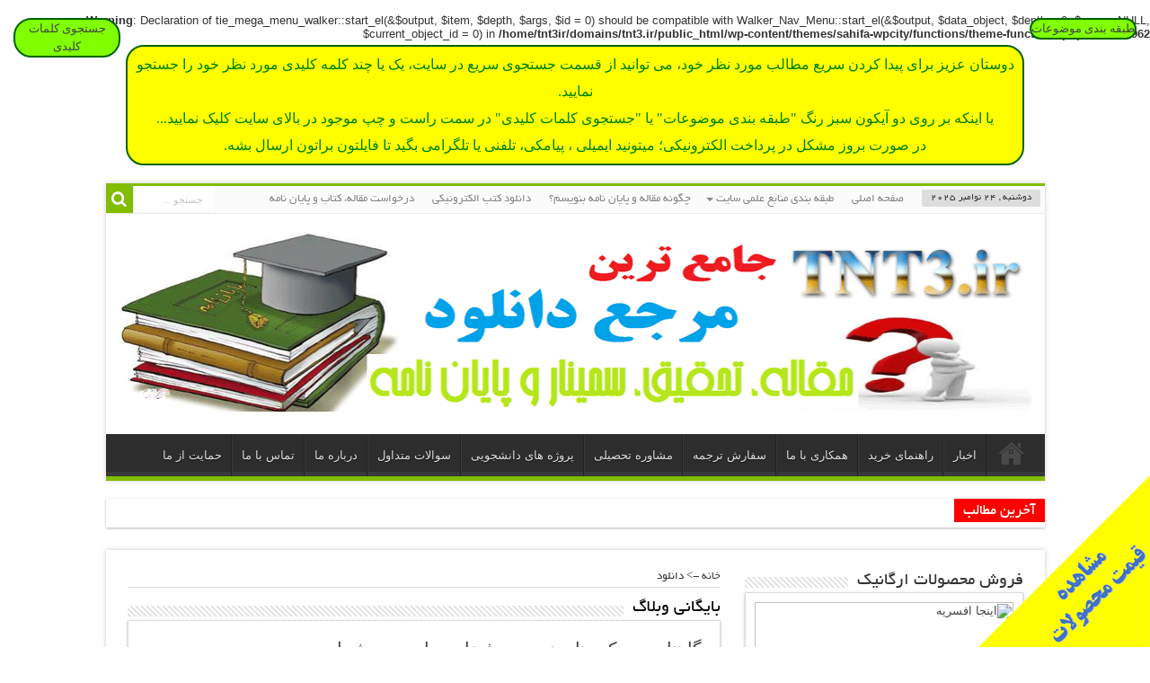

--- FILE ---
content_type: text/html; charset=UTF-8
request_url: http://www.tnt3.ir/downloads/tag/%D8%A8%D8%A7%D8%AC-%D8%A7%D9%81%D8%B2%D8%A7%D8%B1/
body_size: 20446
content:
<br />
<b>Warning</b>:  Declaration of tie_mega_menu_walker::start_el(&$output, $item, $depth, $args, $id = 0) should be compatible with Walker_Nav_Menu::start_el(&$output, $data_object, $depth = 0, $args = NULL, $current_object_id = 0) in <b>/home/tnt3ir/domains/tnt3.ir/public_html/wp-content/themes/sahifa-wpcity/functions/theme-functions.php</b> on line <b>1962</b><br />
<a></a>
 
<center>
<div align="center" style="background:yellow;border:2px solid #006400;border-radius:20px;line-height:30px;width: 77%;text-align:center;padding:5px;margin:5px;" dir="rtl">
<font face="B  yekan" size= "3px" color="green">
دوستان عزیز برای پیدا کردن سریع مطالب مورد نظر خود، می توانید از قسمت جستجوی سریع در سایت، یک یا چند کلمه کلیدی مورد نظر خود را جستجو نمایید.
    <br />
     یا اینکه بر روی دو آیکون سبز رنگ "طبقه بندی موضوعات" یا "جستجوی کلمات کلیدی" در سمت راست و چپ موجود در بالای سایت کلیک نمایید...
 <br />
در صورت بروز مشکل در پرداخت الکترونیکی؛ میتونید ایمیلی ، پیامکی، تلفنی یا تلگرامی بگید تا فایلتون براتون ارسال بشه.
</font>
</div>
</center>

<!--
<center>
<div align="center" style="background:yellow;border:2px solid #006400;border-radius:20px;line-height:30px;width: 77%;text-align:center;padding:5px;margin:5px;" dir="rtl">
<font face="B  yekan" size= "3px" color="green">
تا اطلاع ثانوی امکان اتصال به درگاه های بانکی جهت پرداخت وجود ندارد.    <br />
جهت تامین فایل های مورد نیاز خود می توانید مبلغ مورد نظر را کارت به کارت نموده   <br />

 و جهت هماهنگی های لازمه با شماره تلفن 09359529058 تماس بگیرید.</font>
</div>
</center>
 -->

<!DOCTYPE html>
<html dir="rtl" lang="fa-IR" prefix="og: http://ogp.me/ns#">
<head>
<meta name="google-site-verification" content="41AIySTmZNmvOSW5FtkLsXzba9R8g4gzdF7PcmARWX8" />
<meta charset="UTF-8" />
<title>باج افزار | تعاونی نیرومندسازی تحقیقات</title>
<link rel="profile" href="http://gmpg.org/xfn/11" />
<link rel="pingback" href="http://www.tnt3.ir/xmlrpc.php" />
<meta name='robots' content='max-image-preview:large' />

<!-- All in One SEO Pack 2.2.7.5 by Michael Torbert of Semper Fi Web Design[1407,1445] -->
<link rel="canonical" href="http://www.tnt3.ir/downloads/tag/%d8%a8%d8%a7%d8%ac-%d8%a7%d9%81%d8%b2%d8%a7%d8%b1/" />
<!-- /all in one seo pack -->
<link rel='dns-prefetch' href='//fonts.googleapis.com' />
<link rel='dns-prefetch' href='//s.w.org' />
<link rel="alternate" type="application/rss+xml" title="تعاونی نیرومندسازی تحقیقات &raquo; خوراک" href="http://www.tnt3.ir/feed/" />
<link rel="alternate" type="application/rss+xml" title="تعاونی نیرومندسازی تحقیقات &raquo; خوراک دیدگاه‌ها" href="http://www.tnt3.ir/comments/feed/" />
<link rel="alternate" type="application/rss+xml" title="خوراک تعاونی نیرومندسازی تحقیقات &raquo; باج افزار برچسب" href="http://www.tnt3.ir/downloads/tag/%d8%a8%d8%a7%d8%ac-%d8%a7%d9%81%d8%b2%d8%a7%d8%b1/feed/" />
<script type="text/javascript">
window._wpemojiSettings = {"baseUrl":"https:\/\/s.w.org\/images\/core\/emoji\/14.0.0\/72x72\/","ext":".png","svgUrl":"https:\/\/s.w.org\/images\/core\/emoji\/14.0.0\/svg\/","svgExt":".svg","source":{"concatemoji":"http:\/\/www.tnt3.ir\/wp-includes\/js\/wp-emoji-release.min.js?ver=6.0.11"}};
/*! This file is auto-generated */
!function(e,a,t){var n,r,o,i=a.createElement("canvas"),p=i.getContext&&i.getContext("2d");function s(e,t){var a=String.fromCharCode,e=(p.clearRect(0,0,i.width,i.height),p.fillText(a.apply(this,e),0,0),i.toDataURL());return p.clearRect(0,0,i.width,i.height),p.fillText(a.apply(this,t),0,0),e===i.toDataURL()}function c(e){var t=a.createElement("script");t.src=e,t.defer=t.type="text/javascript",a.getElementsByTagName("head")[0].appendChild(t)}for(o=Array("flag","emoji"),t.supports={everything:!0,everythingExceptFlag:!0},r=0;r<o.length;r++)t.supports[o[r]]=function(e){if(!p||!p.fillText)return!1;switch(p.textBaseline="top",p.font="600 32px Arial",e){case"flag":return s([127987,65039,8205,9895,65039],[127987,65039,8203,9895,65039])?!1:!s([55356,56826,55356,56819],[55356,56826,8203,55356,56819])&&!s([55356,57332,56128,56423,56128,56418,56128,56421,56128,56430,56128,56423,56128,56447],[55356,57332,8203,56128,56423,8203,56128,56418,8203,56128,56421,8203,56128,56430,8203,56128,56423,8203,56128,56447]);case"emoji":return!s([129777,127995,8205,129778,127999],[129777,127995,8203,129778,127999])}return!1}(o[r]),t.supports.everything=t.supports.everything&&t.supports[o[r]],"flag"!==o[r]&&(t.supports.everythingExceptFlag=t.supports.everythingExceptFlag&&t.supports[o[r]]);t.supports.everythingExceptFlag=t.supports.everythingExceptFlag&&!t.supports.flag,t.DOMReady=!1,t.readyCallback=function(){t.DOMReady=!0},t.supports.everything||(n=function(){t.readyCallback()},a.addEventListener?(a.addEventListener("DOMContentLoaded",n,!1),e.addEventListener("load",n,!1)):(e.attachEvent("onload",n),a.attachEvent("onreadystatechange",function(){"complete"===a.readyState&&t.readyCallback()})),(e=t.source||{}).concatemoji?c(e.concatemoji):e.wpemoji&&e.twemoji&&(c(e.twemoji),c(e.wpemoji)))}(window,document,window._wpemojiSettings);
</script>
<style type="text/css">
img.wp-smiley,
img.emoji {
	display: inline !important;
	border: none !important;
	box-shadow: none !important;
	height: 1em !important;
	width: 1em !important;
	margin: 0 0.07em !important;
	vertical-align: -0.1em !important;
	background: none !important;
	padding: 0 !important;
}
</style>
	<link rel='stylesheet' id='wp-block-library-rtl-css'  href='http://www.tnt3.ir/wp-includes/css/dist/block-library/style-rtl.min.css?ver=6.0.11' type='text/css' media='all' />
<style id='global-styles-inline-css' type='text/css'>
body{--wp--preset--color--black: #000000;--wp--preset--color--cyan-bluish-gray: #abb8c3;--wp--preset--color--white: #ffffff;--wp--preset--color--pale-pink: #f78da7;--wp--preset--color--vivid-red: #cf2e2e;--wp--preset--color--luminous-vivid-orange: #ff6900;--wp--preset--color--luminous-vivid-amber: #fcb900;--wp--preset--color--light-green-cyan: #7bdcb5;--wp--preset--color--vivid-green-cyan: #00d084;--wp--preset--color--pale-cyan-blue: #8ed1fc;--wp--preset--color--vivid-cyan-blue: #0693e3;--wp--preset--color--vivid-purple: #9b51e0;--wp--preset--gradient--vivid-cyan-blue-to-vivid-purple: linear-gradient(135deg,rgba(6,147,227,1) 0%,rgb(155,81,224) 100%);--wp--preset--gradient--light-green-cyan-to-vivid-green-cyan: linear-gradient(135deg,rgb(122,220,180) 0%,rgb(0,208,130) 100%);--wp--preset--gradient--luminous-vivid-amber-to-luminous-vivid-orange: linear-gradient(135deg,rgba(252,185,0,1) 0%,rgba(255,105,0,1) 100%);--wp--preset--gradient--luminous-vivid-orange-to-vivid-red: linear-gradient(135deg,rgba(255,105,0,1) 0%,rgb(207,46,46) 100%);--wp--preset--gradient--very-light-gray-to-cyan-bluish-gray: linear-gradient(135deg,rgb(238,238,238) 0%,rgb(169,184,195) 100%);--wp--preset--gradient--cool-to-warm-spectrum: linear-gradient(135deg,rgb(74,234,220) 0%,rgb(151,120,209) 20%,rgb(207,42,186) 40%,rgb(238,44,130) 60%,rgb(251,105,98) 80%,rgb(254,248,76) 100%);--wp--preset--gradient--blush-light-purple: linear-gradient(135deg,rgb(255,206,236) 0%,rgb(152,150,240) 100%);--wp--preset--gradient--blush-bordeaux: linear-gradient(135deg,rgb(254,205,165) 0%,rgb(254,45,45) 50%,rgb(107,0,62) 100%);--wp--preset--gradient--luminous-dusk: linear-gradient(135deg,rgb(255,203,112) 0%,rgb(199,81,192) 50%,rgb(65,88,208) 100%);--wp--preset--gradient--pale-ocean: linear-gradient(135deg,rgb(255,245,203) 0%,rgb(182,227,212) 50%,rgb(51,167,181) 100%);--wp--preset--gradient--electric-grass: linear-gradient(135deg,rgb(202,248,128) 0%,rgb(113,206,126) 100%);--wp--preset--gradient--midnight: linear-gradient(135deg,rgb(2,3,129) 0%,rgb(40,116,252) 100%);--wp--preset--duotone--dark-grayscale: url('#wp-duotone-dark-grayscale');--wp--preset--duotone--grayscale: url('#wp-duotone-grayscale');--wp--preset--duotone--purple-yellow: url('#wp-duotone-purple-yellow');--wp--preset--duotone--blue-red: url('#wp-duotone-blue-red');--wp--preset--duotone--midnight: url('#wp-duotone-midnight');--wp--preset--duotone--magenta-yellow: url('#wp-duotone-magenta-yellow');--wp--preset--duotone--purple-green: url('#wp-duotone-purple-green');--wp--preset--duotone--blue-orange: url('#wp-duotone-blue-orange');--wp--preset--font-size--small: 13px;--wp--preset--font-size--medium: 20px;--wp--preset--font-size--large: 36px;--wp--preset--font-size--x-large: 42px;}.has-black-color{color: var(--wp--preset--color--black) !important;}.has-cyan-bluish-gray-color{color: var(--wp--preset--color--cyan-bluish-gray) !important;}.has-white-color{color: var(--wp--preset--color--white) !important;}.has-pale-pink-color{color: var(--wp--preset--color--pale-pink) !important;}.has-vivid-red-color{color: var(--wp--preset--color--vivid-red) !important;}.has-luminous-vivid-orange-color{color: var(--wp--preset--color--luminous-vivid-orange) !important;}.has-luminous-vivid-amber-color{color: var(--wp--preset--color--luminous-vivid-amber) !important;}.has-light-green-cyan-color{color: var(--wp--preset--color--light-green-cyan) !important;}.has-vivid-green-cyan-color{color: var(--wp--preset--color--vivid-green-cyan) !important;}.has-pale-cyan-blue-color{color: var(--wp--preset--color--pale-cyan-blue) !important;}.has-vivid-cyan-blue-color{color: var(--wp--preset--color--vivid-cyan-blue) !important;}.has-vivid-purple-color{color: var(--wp--preset--color--vivid-purple) !important;}.has-black-background-color{background-color: var(--wp--preset--color--black) !important;}.has-cyan-bluish-gray-background-color{background-color: var(--wp--preset--color--cyan-bluish-gray) !important;}.has-white-background-color{background-color: var(--wp--preset--color--white) !important;}.has-pale-pink-background-color{background-color: var(--wp--preset--color--pale-pink) !important;}.has-vivid-red-background-color{background-color: var(--wp--preset--color--vivid-red) !important;}.has-luminous-vivid-orange-background-color{background-color: var(--wp--preset--color--luminous-vivid-orange) !important;}.has-luminous-vivid-amber-background-color{background-color: var(--wp--preset--color--luminous-vivid-amber) !important;}.has-light-green-cyan-background-color{background-color: var(--wp--preset--color--light-green-cyan) !important;}.has-vivid-green-cyan-background-color{background-color: var(--wp--preset--color--vivid-green-cyan) !important;}.has-pale-cyan-blue-background-color{background-color: var(--wp--preset--color--pale-cyan-blue) !important;}.has-vivid-cyan-blue-background-color{background-color: var(--wp--preset--color--vivid-cyan-blue) !important;}.has-vivid-purple-background-color{background-color: var(--wp--preset--color--vivid-purple) !important;}.has-black-border-color{border-color: var(--wp--preset--color--black) !important;}.has-cyan-bluish-gray-border-color{border-color: var(--wp--preset--color--cyan-bluish-gray) !important;}.has-white-border-color{border-color: var(--wp--preset--color--white) !important;}.has-pale-pink-border-color{border-color: var(--wp--preset--color--pale-pink) !important;}.has-vivid-red-border-color{border-color: var(--wp--preset--color--vivid-red) !important;}.has-luminous-vivid-orange-border-color{border-color: var(--wp--preset--color--luminous-vivid-orange) !important;}.has-luminous-vivid-amber-border-color{border-color: var(--wp--preset--color--luminous-vivid-amber) !important;}.has-light-green-cyan-border-color{border-color: var(--wp--preset--color--light-green-cyan) !important;}.has-vivid-green-cyan-border-color{border-color: var(--wp--preset--color--vivid-green-cyan) !important;}.has-pale-cyan-blue-border-color{border-color: var(--wp--preset--color--pale-cyan-blue) !important;}.has-vivid-cyan-blue-border-color{border-color: var(--wp--preset--color--vivid-cyan-blue) !important;}.has-vivid-purple-border-color{border-color: var(--wp--preset--color--vivid-purple) !important;}.has-vivid-cyan-blue-to-vivid-purple-gradient-background{background: var(--wp--preset--gradient--vivid-cyan-blue-to-vivid-purple) !important;}.has-light-green-cyan-to-vivid-green-cyan-gradient-background{background: var(--wp--preset--gradient--light-green-cyan-to-vivid-green-cyan) !important;}.has-luminous-vivid-amber-to-luminous-vivid-orange-gradient-background{background: var(--wp--preset--gradient--luminous-vivid-amber-to-luminous-vivid-orange) !important;}.has-luminous-vivid-orange-to-vivid-red-gradient-background{background: var(--wp--preset--gradient--luminous-vivid-orange-to-vivid-red) !important;}.has-very-light-gray-to-cyan-bluish-gray-gradient-background{background: var(--wp--preset--gradient--very-light-gray-to-cyan-bluish-gray) !important;}.has-cool-to-warm-spectrum-gradient-background{background: var(--wp--preset--gradient--cool-to-warm-spectrum) !important;}.has-blush-light-purple-gradient-background{background: var(--wp--preset--gradient--blush-light-purple) !important;}.has-blush-bordeaux-gradient-background{background: var(--wp--preset--gradient--blush-bordeaux) !important;}.has-luminous-dusk-gradient-background{background: var(--wp--preset--gradient--luminous-dusk) !important;}.has-pale-ocean-gradient-background{background: var(--wp--preset--gradient--pale-ocean) !important;}.has-electric-grass-gradient-background{background: var(--wp--preset--gradient--electric-grass) !important;}.has-midnight-gradient-background{background: var(--wp--preset--gradient--midnight) !important;}.has-small-font-size{font-size: var(--wp--preset--font-size--small) !important;}.has-medium-font-size{font-size: var(--wp--preset--font-size--medium) !important;}.has-large-font-size{font-size: var(--wp--preset--font-size--large) !important;}.has-x-large-font-size{font-size: var(--wp--preset--font-size--x-large) !important;}
</style>
<link rel='stylesheet' id='edd-styles-css'  href='http://www.tnt3.ir/wp-content/plugins/easy-digital-downloads/templates/edd.min.css?ver=2.0.3' type='text/css' media='all' />
<link rel='stylesheet' id='tie-style-css'  href='http://www.tnt3.ir/wp-content/themes/sahifa-wpcity/style.css?ver=6.0.11' type='text/css' media='all' />
<link rel='stylesheet' id='Droid+Sans-css'  href='http://fonts.googleapis.com/css?family=Droid+Sans%3Aregular%2C700&#038;ver=6.0.11' type='text/css' media='all' />
<link rel='stylesheet' id='A2A_SHARE_SAVE-css'  href='http://www.tnt3.ir/wp-content/plugins/add-to-any/addtoany.min.css?ver=1.11' type='text/css' media='all' />
<script type='text/javascript' src='http://www.tnt3.ir/wp-includes/js/jquery/jquery.min.js?ver=3.6.0' id='jquery-core-js'></script>
<script type='text/javascript' src='http://www.tnt3.ir/wp-includes/js/jquery/jquery-migrate.min.js?ver=3.3.2' id='jquery-migrate-js'></script>
<script type='text/javascript' id='edd-ajax-js-extra'>
/* <![CDATA[ */
var edd_scripts = {"ajaxurl":"http:\/\/www.tnt3.ir\/wp-admin\/admin-ajax.php","position_in_cart":"","already_in_cart_message":"\u0634\u0645\u0627 \u0627\u06cc\u0646 \u0645\u0648\u0631\u062f \u0631\u0627 \u0642\u0628\u0644\u0627\u064b \u0628\u0647 \u0633\u0628\u062f\u062e\u0631\u06cc\u062f \u062e\u0648\u062f\u062a\u0627\u0646 \u0627\u0636\u0627\u0641\u0647 \u06a9\u0631\u062f\u06cc\u062f","empty_cart_message":"\u0633\u0628\u062f\u062e\u0631\u06cc\u062f \u062e\u0627\u0644\u06cc \u0627\u0633\u062a!","loading":"\u062f\u0631 \u062d\u0627\u0644 \u0628\u0627\u0631\u06af\u0630\u0627\u0631\u06cc","select_option":"\u0644\u0637\u0641\u0627\u064b \u06cc\u06a9 \u06af\u0632\u06cc\u0646\u0647 \u0627\u0646\u062a\u062e\u0627\u0628 \u06a9\u0646\u06cc\u062f","ajax_loader":"http:\/\/www.tnt3.ir\/wp-content\/plugins\/easy-digital-downloads\/assets\/images\/loading.gif","is_checkout":"0","default_gateway":"zarinpal","redirect_to_checkout":"0","checkout_page":"http:\/\/www.tnt3.ir\/%d9%be%d8%b1%d8%af%d8%a7%d8%ae%d8%aa\/","permalinks":"1"};
/* ]]> */
</script>
<script type='text/javascript' src='http://www.tnt3.ir/wp-content/plugins/easy-digital-downloads/assets/js/edd-ajax.min.js?ver=2.0.3' id='edd-ajax-js'></script>
<link rel="https://api.w.org/" href="http://www.tnt3.ir/wp-json/" /><link rel="EditURI" type="application/rsd+xml" title="RSD" href="http://www.tnt3.ir/xmlrpc.php?rsd" />
<link rel="wlwmanifest" type="application/wlwmanifest+xml" href="http://www.tnt3.ir/wp-includes/wlwmanifest.xml" /> 
<link rel="stylesheet" href="http://www.tnt3.ir/wp-content/themes/sahifa-wpcity/rtl.css" type="text/css" media="screen" /><meta name="generator" content="WordPress 6.0.11" />

<script type="text/javascript"><!--
var a2a_config=a2a_config||{},wpa2a={done:false,html_done:false,script_ready:false,script_load:function(){var a=document.createElement('script'),s=document.getElementsByTagName('script')[0];a.type='text/javascript';a.async=true;a.src='http://static.addtoany.com/menu/page.js';s.parentNode.insertBefore(a,s);wpa2a.script_load=function(){};},script_onready:function(){wpa2a.script_ready=true;if(wpa2a.html_done)wpa2a.init();},init:function(){for(var i=0,el,target,targets=wpa2a.targets,length=targets.length;i<length;i++){el=document.getElementById('wpa2a_'+(i+1));target=targets[i];a2a_config.linkname=target.title;a2a_config.linkurl=target.url;if(el){a2a.init('page',{target:el});el.id='';}wpa2a.done=true;}wpa2a.targets=[];}};a2a_config.callbacks=a2a_config.callbacks||[];a2a_config.callbacks.push({ready:wpa2a.script_onready});a2a_localize = {
	Share: "اشتراک گذاری",
	Save: "ذخیره",
	Subscribe: "عضویت",
	Email: "Email",
	Bookmark: "نشانه گذاری",
	ShowAll: "نمایش همگی",
	ShowLess: "نمایش حداقل",
	FindServices: "یافتن سرویس (ها)",
	FindAnyServiceToAddTo: "یافتن سریع دیگر سرویس ها برای اضافه کردن",
	PoweredBy: "قدرت یافته از",
	ShareViaEmail: "Share via email",
	SubscribeViaEmail: "Subscribe via email",
	BookmarkInYourBrowser: "ثبت به عنوان علاقه مندی برای مرورگر شما",
	BookmarkInstructions: "Press Ctrl+D or \u2318+D to bookmark this page",
	AddToYourFavorites: "اضافه کردن به علاقه مندی ها",
	SendFromWebOrProgram: "Send from any email address or email program",
	EmailProgram: "Email program",
	More: "More&#8230;"
};

//--></script>
<meta name="generator" content="Easy Digital Downloads v2.0.3" />
<link rel="shortcut icon" href="http://www.tnt3.ir/wp-content/uploads/favicon.jpg" title="Favicon" />	
<!--[if IE]>
<script type="text/javascript">jQuery(document).ready(function (){ jQuery(".menu-item").has("ul").children("a").attr("aria-haspopup", "true");});</script>
<![endif]-->	
<!--[if lt IE 9]>
<script src="http://www.tnt3.ir/wp-content/themes/sahifa-wpcity/js/html5.js"></script>
<script src="http://www.tnt3.ir/wp-content/themes/sahifa-wpcity/js/selectivizr-min.js"></script>
<![endif]-->
<!--[if IE 9]>
<link rel="stylesheet" type="text/css" media="all" href="http://www.tnt3.ir/wp-content/themes/sahifa-wpcity/css/ie9.css" />
<![endif]-->
<!--[if IE 8]>
<link rel="stylesheet" type="text/css" media="all" href="http://www.tnt3.ir/wp-content/themes/sahifa-wpcity/css/ie8.css" />
<![endif]-->
<!--[if IE 7]>
<link rel="stylesheet" type="text/css" media="all" href="http://www.tnt3.ir/wp-content/themes/sahifa-wpcity/css/ie7.css" />
<![endif]-->
<script type='text/javascript'>
	/* <![CDATA[ */
	var tievar = {'go_to' : 'برو به ...'};
	var tie = {"ajaxurl":"http://www.tnt3.ir/wp-admin/admin-ajax.php" , "your_rating":"امتیاز شما:"};
	/* ]]> */
</script>
<meta name="viewport" content="width=device-width, initial-scale=1, maximum-scale=1, user-scalable=no" />

<style type="text/css" media="screen"> 
::-webkit-scrollbar {width: 8px; height:8px; }
	#main-nav,.cat-box-content,#sidebar .widget-container,.post-listing {border-bottom-color: #81bd00;}
	.search-block .search-button,
	#topcontrol,
	#main-nav ul li.current-menu-item a,
	#main-nav ul li.current-menu-item a:hover,
	#main-nav ul li.current-menu-parent a,
	#main-nav ul li.current-menu-parent a:hover,
	#main-nav ul li.current-page-ancestor a,
	#main-nav ul li.current-page-ancestor a:hover,
	.pagination span.current,
	.share-post span.share-text,
	.flex-control-paging li a.flex-active,
	.ei-slider-thumbs li.ei-slider-element,
	.review-percentage .review-item span span,.review-final-score ,
	.woocommerce span.onsale, .woocommerce-page span.onsale ,
	.woocommerce .widget_price_filter .ui-slider .ui-slider-handle, .woocommerce-page .widget_price_filter .ui-slider .ui-slider-handle  {
		background-color:#81bd00 !important;
	}
	::-webkit-scrollbar-thumb{background-color:#81bd00 !important;}
	footer#theme-footer, .top-nav, .top-nav ul li.current-menu-item:after,#main-nav ul li.mega-menu .mega-menu-block, #main-nav ul ul {border-top-color: #81bd00;}
	.search-block:after {border-right-color:#81bd00;}
	#main-nav ul > li.parent-list:hover > a:after{border-color:transparent transparent #81bd00;}

body{
background-color:#ffffff !important; 
background-image: url('http://www.tnt3.ir/wp-content/uploads/Capture1.jpg') !important; 
}

</style> 

     <script src="/wp-content/themes/sahifa-wpcity/jquery-1.11.2.min.js"></script>
     <script>
         function ShowHidePanelCategory() {
             $("#PanelCategory").slideToggle();
         };
         function ShowHidePanelSearch() {
             $("#PanelSearch").slideToggle();
         };
    </script>
</head>
<body id="top" class="rtl archive tax-download_tag term-2318">

<div align="center" style="position:fixed;right:15px;top:20px;z-index:1000;background:#7FFF00;border:2px solid #006400;border-radius:20px;line-height:20px;width: 9%;text-align:center;" dir="rtl">
<a title="تعاونی نیرومندسازی تحقیقات, دانلود, تحقیق, سمینار, پایان نامه,کارشناسی, کارشناسی ارشد, دکتری, PHD, تز ارشد, تز دکتری, پروپوزال ,دانلود رایگان, مشاوره, مقاله ,  کنفرانس,  ISI ,  journal , تحقیق, پیاده سازی, پایان نامه, دفاع, فوری" href="#" onclick="ShowHidePanelCategory()">
<font face="B  yekan" size= "2px">
طبقه بندی موضوعات
</font>
</a>
</div>

<div id="PanelCategory" hidden="hidden">

<div align="center" style="position:fixed;right:15px;top:50px;z-index:1000;background:white;border:2px solid #006400;border-radius:20px;line-height:20px;width: 9%;text-align:center;" dir="rtl">
<a title="فایل های مرتبط با موضوع پردازش متن" href="http://www.tnt3.ir/category/nlp/" onclick="window.open(this.href);return false;">
<font face="B  yekan" size= "2px">
پردازش متن
</font>
</a>
</div>

<div align="center" style="position:fixed;right:15px;top:80px;z-index:1000;background:white;border:2px solid #006400;border-radius:20px;line-height:20px;width: 9%;text-align:center;" dir="rtl">
<a title="فایل های مرتبط با موضوع ابزارهای پردازش متن" href="http://www.tnt3.ir/category/nlp/nlp_tools/" onclick="window.open(this.href);return false;">
<font face="B  yekan" size= "2px">
ابزارهایNLP
</font>
</a>
</div>


<div align="center" style="position:fixed;right:15px;top:110px;z-index:1000;background:white;border:2px solid #006400;border-radius:20px;line-height:20px;width: 9%;text-align:center;" dir="rtl">
<a title="فایل های مرتبط با موضوع بازیابی اطلاعات" href="http://www.tnt3.ir/category/nlp/information-retrieval/" onclick="window.open(this.href);return false;">
<font face="B  yekan" size= "2px">
بازیابی اطلاعات
</font>
</a>
</div>

<div align="center" style="position:fixed;right:15px;top:140px;z-index:1000;background:white;border:2px solid #006400;border-radius:20px;line-height:20px;width: 9%;text-align:center;" dir="rtl">
<a title="فایل های مرتبط با موضوع ریشه یابی" href="http://www.tnt3.ir/category/nlp/steaming/" onclick="window.open(this.href);return false;">
<font face="B  yekan" size= "2px">
ریشه یابی
</font>
</a>
</div>


<div align="center" style="position:fixed;right:15px;top:170px;z-index:1000;background:white;border:2px solid #006400;border-radius:20px;line-height:20px;width: 9%;text-align:center;" dir="rtl">
<a title="فایل های مرتبط با موضوع  برچسب زنی نحوی و معنایی" href="http://www.tnt3.ir/category/nlp/pos_srl/" onclick="window.open(this.href);return false;">
<font face="B  yekan" size= "2px">
POS-SRL
</font>
</a>
</div>

<div align="center" style="position:fixed;right:15px;top:200px;z-index:1000;background:white;border:2px solid #006400;border-radius:20px;line-height:20px;width: 9%;text-align:center;" dir="rtl">
<a title="فایل های مرتبط با موضوع  خلاصه سازی" href="http://www.tnt3.ir/category/nlp/summarization-nlp/" onclick="window.open(this.href);return false;">
<font face="B  yekan" size= "2px">
خلاصه سازی
</font>
</a>
</div>

<div align="center" style="position:fixed;right:15px;top:230px;z-index:1000;background:white;border:2px solid #006400;border-radius:20px;line-height:20px;width: 9%;text-align:center;" dir="rtl">
<a title="فایل های مرتبط با موضوع ترجمه ماشینی" href="http://www.tnt3.ir/category/nlp/machin_translation/" onclick="window.open(this.href);return false;">
<font face="B  yekan" size= "2px">
ترجمه ماشینی
</font>
</a>
</div>


<div align="center" style="position:fixed;right:15px;top:260px;z-index:1000;background:white;border:2px solid #006400;border-radius:20px;line-height:20px;width: 9%;text-align:center;" dir="rtl">
<a title="فایل های مرتبط با موضوع دسته بندی متون" href="http://www.tnt3.ir/category/nlp/text_classification/" onclick="window.open(this.href);return false;">
<font face="B  yekan" size= "2px">
دسته بندی متون
</font>
</a>
</div>

<div align="center" style="position:fixed;right:15px;top:290px;z-index:1000;background:white;border:2px solid #006400;border-radius:20px;line-height:20px;width: 9%;text-align:center;" dir="rtl">
<a title="فایل های مرتبط با موضوع سرقت ادبی" href="http://www.tnt3.ir/category/nlp/plagiarism/" onclick="window.open(this.href);return false;">
<font face="B  yekan" size= "2px">
سرقت ادبی
</font>
</a>
</div>

<div align="center" style="position:fixed;right:15px;top:320px;z-index:1000;background:white;border:2px solid #006400;border-radius:20px;line-height:20px;width: 9%;text-align:center;" dir="rtl">
<a title="فایل های مرتبط با موضوع شباهت متون" href="http://www.tnt3.ir/category/nlp/text_similarity/" onclick="window.open(this.href);return false;">
<font face="B  yekan" size= "2px">
شباهت متون
</font>
</a>
</div>

<div align="center" style="position:fixed;right:15px;top:350px;z-index:1000;background:white;border:2px solid #006400;border-radius:20px;line-height:20px;width: 9%;text-align:center;" dir="rtl">
<a title="فایل های مرتبط با موضوع قرآن کاوی" href="http://www.tnt3.ir/category/nlp/quran_mining/" onclick="window.open(this.href);return false;">
<font face="B  yekan" size= "2px">
قرآن کاوی
</font>
</a>
</div>

<div align="center" style="position:fixed;right:15px;top:380px;z-index:1000;background:#E0E0E0;border:2px solid #006400;border-radius:20px;line-height:20px;width: 9%;text-align:center;" dir="rtl">
<a title="فایل های مرتبط با موضوع وب معنایی" href="http://www.tnt3.ir/category/semantic_web/" onclick="window.open(this.href);return false;">
<font face="B  yekan" size= "2px">
وب معنایی
</font>
</a>
</div>

<div align="center" style="position:fixed;right:15px;top:410px;z-index:1000;background:#E0E0E0;border:2px solid #006400;border-radius:20px;line-height:20px;width: 9%;text-align:center;" dir="rtl">
<a title="فایل های مرتبط با موضوع سیستم توصیه گر" href="http://www.tnt3.ir/category/semantic_web/recommender_system/" onclick="window.open(this.href);return false;">
<font face="B  yekan" size= "2px">
سیستم توصیه گر
</font>
</a>
</div>


<div align="center" style="position:fixed;right:15px;top:440px;z-index:1000;background:#E0E0E0;border:2px solid #006400;border-radius:20px;line-height:20px;width: 9%;text-align:center;" dir="rtl">
<a title="فایل های مرتبط با موضوع آنتولوژی" href="http://www.tnt3.ir/category/semantic_web/ontology-semantic_web/" onclick="window.open(this.href);return false;">
<font face="B  yekan" size= "2px">
آنتولوژی
</font>
</a>
</div>

<div align="center" style="position:fixed;right:15px;top:470px;z-index:1000;background:#E0E0E0;border:2px solid #006400;border-radius:20px;line-height:20px;width: 9%;text-align:center;" dir="rtl">
<a title="فایل های مرتبط با موضوع Jena" href="http://www.tnt3.ir/category/semantic_web/jena-semantic_web/" onclick="window.open(this.href);return false;">
<font face="B  yekan" size= "2px">
Jena
</font>
</a>
</div>

<div align="center" style="position:fixed;right:15px;top:500px;z-index:1000;background:#E0E0E0;border:2px solid #006400;border-radius:20px;line-height:20px;width: 9%;text-align:center;" dir="rtl">
<a title="فایل های مرتبط با موضوع پروتج" href="http://www.tnt3.ir/category/semantic_web/protege-semantic_web/" onclick="window.open(this.href);return false;">
<font face="B  yekan" size= "2px">
پروتج
</font>
</a>
</div>


<div align="center" style="position:fixed;right:15px;top:530px;z-index:1000;background:#D0D0D0;border:2px solid #006400;border-radius:20px;line-height:20px;width: 9%;text-align:center;" dir="rtl">
<a title="فایل های مرتبط با موضوع امنیت" href="http://www.tnt3.ir/category/security/" onclick="window.open(this.href);return false;">
<font face="B  yekan" size= "2px">
امنیت
</font>
</a>
</div>

<div align="center" style="position:fixed;right:15px;top:560px;z-index:1000;background:#D0D0D0;border:2px solid #006400;border-radius:20px;line-height:20px;width: 9%;text-align:center;" dir="rtl">
<a title="فایل های مرتبط با موضوع تشخیص نفوذ" href="http://www.tnt3.ir/category/security/intrusion-detection/" onclick="window.open(this.href);return false;">
<font face="B  yekan" size= "2px">
تشخیص نفوذ
</font>
</a>
</div>

<div align="center" style="position:fixed;right:15px;top:590px;z-index:1000;background:#D0D0D0;border:2px solid #006400;border-radius:20px;line-height:20px;width: 9%;text-align:center;" dir="rtl">
<a title="فایل های مرتبط با موضوع رمزنگاری" href="http://www.tnt3.ir/category/security/cryptography/" onclick="window.open(this.href);return false;">
<font face="B  yekan" size= "2px">
رمزنگاری
</font>
</a>
</div>

<div align="center" style="position:fixed;right:15px;top:620px;z-index:1000;background:#D0D0D0;border:2px solid #006400;border-radius:20px;line-height:20px;width: 9%;text-align:center;" dir="rtl">
<a title="فایل های مرتبط با موضوع ابر" href="http://www.tnt3.ir/category/cloud-2/" onclick="window.open(this.href);return false;">
<font face="B  yekan" size= "2px">
ابر-Cloud
</font>
</a>
</div>


<div align="center" style="position:fixed;right:15px;top:650px;z-index:1000;background:#D0D0D0;border:2px solid #006400;border-radius:20px;line-height:20px;width: 9%;text-align:center;" dir="rtl">
<a title="فایل های مرتبط با موضوع محاسبات ابری" href="http://www.tnt3.ir/category/cloud-2/cloud_computing/" onclick="window.open(this.href);return false;">
<font face="B  yekan" size= "2px">
محاسبات ابری
</font>
</a>
</div>

<div align="center" style="position:fixed;right:15px;top:680px;z-index:1000;background:#D0D0D0;border:2px solid #006400;border-radius:20px;line-height:20px;width: 9%;text-align:center;" dir="rtl">
<a title="فایل های مرتبط با موضوع ماشین های مجازی" href="http://www.tnt3.ir/category/cloud-2/virtual_machin/" onclick="window.open(this.href);return false;">
<font face="B  yekan" size= "2px">
ماشین های مجازی
</font>
</a>
</div>

<div align="center" style="position:fixed;right:15px;top:710px;z-index:1000;background:#C0C0C0;border:2px solid #006400;border-radius:20px;line-height:20px;width: 9%;text-align:center;" dir="rtl">
<a title="فایل های مرتبط با موضوع کامپایلر" href="http://www.tnt3.ir/category/compiler/" onclick="window.open(this.href);return false;">
<font face="B  yekan" size= "2px">
کامپایلر
</font>
</a>
</div>

<div align="center" style="position:fixed;right:15px;top:740px;z-index:1000;background:#C0C0C0;border:2px solid #006400;border-radius:20px;line-height:20px;width: 9%;text-align:center;" dir="rtl">
<a title="فایل های مرتبط با موضوع شبکه" href="http://www.tnt3.ir/category/network/" onclick="window.open(this.href);return false;">
<font face="B  yekan" size= "2px">
شبکه
</font>
</a>
</div>


<div align="center" style="position:fixed;right:15px;top:770px;z-index:1000;background:#C0C0C0;border:2px solid #006400;border-radius:20px;line-height:20px;width: 9%;text-align:center;" dir="rtl">
<a title="فایل های مرتبط با موضوع نمونه سوالات امتحانی" href="http://www.tnt3.ir/category/examing/" onclick="window.open(this.href);return false;">
<font face="B  yekan" size= "2px">
نمونه سوالات امتحانی
</font>
</a>
</div>

</div>



<div align="center" style="position:fixed;left:15px;top:20px;z-index:1000;background:#7FFF00;border:2px solid #006400;border-radius:20px;line-height:20px;width: 9%;text-align:center;" dir="rtl">
<a title="تعاونی نیرومندسازی تحقیقات, دانلود, تحقیق, سمینار, پایان نامه,کارشناسی, کارشناسی ارشد, دکتری, PHD, تز ارشد, تز دکتری, پروپوزال ,دانلود رایگان, مشاوره, مقاله ,  کنفرانس,  ISI ,  journal , تحقیق, پیاده سازی, پایان نامه, دفاع, فوری" href="#" onclick="ShowHidePanelSearch()">
<font face="B  yekan" size= "2px">
جستجوی کلمات کلیدی
</font>
</a>
</div>

<div id="PanelSearch" hidden="hidden">
<div align="center" style="position:fixed;left:15px;top:50px;z-index:1000;background:white;border:2px solid #006400;border-radius:20px;line-height:20px;width: 9%;text-align:center;" dir="rtl">
<a title="فایل های مرتبط با موضوع پردازش متن" href="http://www.tnt3.ir/?s=پردازش+متن" onclick="window.open(this.href);return false;">
<font face="B  yekan" size= "2px">
پردازش متن
</font>
</a>
</div>

<div align="center" style="position:fixed;left:15px;top:80px;z-index:1000;background:white;border:2px solid #006400;border-radius:20px;line-height:20px;width: 9%;text-align:center;" dir="rtl">
<a title="فایل های مرتبط با موضوع ابزارهای پردازش متن" href="http://www.tnt3.ir/?s=nlp" onclick="window.open(this.href);return false;">
<font face="B  yekan" size= "2px">
ابزارهایNLP
</font>
</a>
</div>


<div align="center" style="position:fixed;left:15px;top:110px;z-index:1000;background:white;border:2px solid #006400;border-radius:20px;line-height:20px;width: 9%;text-align:center;" dir="rtl">
<a title="فایل های مرتبط با موضوع بازیابی اطلاعات" href="http://www.tnt3.ir/?s=بازیابی+اطلاعات" onclick="window.open(this.href);return false;">
<font face="B  yekan" size= "2px">
بازیابی اطلاعات
</font>
</a>
</div>

<div align="center" style="position:fixed;left:15px;top:140px;z-index:1000;background:white;border:2px solid #006400;border-radius:20px;line-height:20px;width: 9%;text-align:center;" dir="rtl">
<a title="فایل های مرتبط با موضوع ریشه یابی" href="http://www.tnt3.ir/?s=ریشه" onclick="window.open(this.href);return false;">
<font face="B  yekan" size= "2px">
ریشه یابی
</font>
</a>
</div>


<div align="center" style="position:fixed;left:15px;top:170px;z-index:1000;background:white;border:2px solid #006400;border-radius:20px;line-height:20px;width: 9%;text-align:center;" dir="rtl">
<a title="فایل های مرتبط با موضوع  برچسب زنی نحوی و معنایی" href="http://www.tnt3.ir/?s=برچسب" onclick="window.open(this.href);return false;">
<font face="B  yekan" size= "2px">
POS-SRL
</font>
</a>
</div>

<div align="center" style="position:fixed;left:15px;top:200px;z-index:1000;background:white;border:2px solid #006400;border-radius:20px;line-height:20px;width: 9%;text-align:center;" dir="rtl">
<a title="فایل های مرتبط با موضوع  خلاصه سازی" href="http://www.tnt3.ir/?s=خلاصه" onclick="window.open(this.href);return false;">
<font face="B  yekan" size= "2px">
خلاصه سازی
</font>
</a>
</div>

<div align="center" style="position:fixed;left:15px;top:230px;z-index:1000;background:white;border:2px solid #006400;border-radius:20px;line-height:20px;width: 9%;text-align:center;" dir="rtl">
<a title="فایل های مرتبط با موضوع ترجمه ماشینی" href="http://www.tnt3.ir/?s=ترجمه+ماشینی" onclick="window.open(this.href);return false;">
<font face="B  yekan" size= "2px">
ترجمه ماشینی
</font>
</a>
</div>


<div align="center" style="position:fixed;left:15px;top:260px;z-index:1000;background:white;border:2px solid #006400;border-radius:20px;line-height:20px;width: 9%;text-align:center;" dir="rtl">
<a title="فایل های مرتبط با موضوع دسته بندی متون" href="http://www.tnt3.ir/?s=دسته+بند" onclick="window.open(this.href);return false;">
<font face="B  yekan" size= "2px">
دسته بندی متون
</font>
</a>
</div>

<div align="center" style="position:fixed;left:15px;top:290px;z-index:1000;background:white;border:2px solid #006400;border-radius:20px;line-height:20px;width: 9%;text-align:center;" dir="rtl">
<a title="فایل های مرتبط با موضوع سرقت ادبی" href="http://www.tnt3.ir/?s=سرقت+ادبی" onclick="window.open(this.href);return false;">
<font face="B  yekan" size= "2px">
سرقت ادبی
</font>
</a>
</div>

<div align="center" style="position:fixed;left:15px;top:320px;z-index:1000;background:white;border:2px solid #006400;border-radius:20px;line-height:20px;width: 9%;text-align:center;" dir="rtl">
<a title="فایل های مرتبط با موضوع شباهت متون" href="http://www.tnt3.ir/?s=شباهت+متون" onclick="window.open(this.href);return false;">
<font face="B  yekan" size= "2px">
شباهت متون
</font>
</a>
</div>

<div align="center" style="position:fixed;left:15px;top:350px;z-index:1000;background:white;border:2px solid #006400;border-radius:20px;line-height:20px;width: 9%;text-align:center;" dir="rtl">
<a title="فایل های مرتبط با موضوع قرآن کاوی" href="http://www.tnt3.ir/?s=قرآن" onclick="window.open(this.href);return false;">
<font face="B  yekan" size= "2px">
قرآن کاوی
</font>
</a>
</div>

<div align="center" style="position:fixed;left:15px;top:380px;z-index:1000;background:#E0E0E0;border:2px solid #006400;border-radius:20px;line-height:20px;width: 9%;text-align:center;" dir="rtl">
<a title="فایل های مرتبط با موضوع وب معنایی" href="http://www.tnt3.ir/?s=وب+معنایی" onclick="window.open(this.href);return false;">
<font face="B  yekan" size= "2px">
وب معنایی
</font>
</a>
</div>

<div align="center" style="position:fixed;left:15px;top:410px;z-index:1000;background:#E0E0E0;border:2px solid #006400;border-radius:20px;line-height:20px;width: 9%;text-align:center;" dir="rtl">
<a title="فایل های مرتبط با موضوع سیستم توصیه گر" href="http://www.tnt3.ir/?s=سیستم+توصیه" onclick="window.open(this.href);return false;">
<font face="B  yekan" size= "2px">
سیستم توصیه گر
</font>
</a>
</div>


<div align="center" style="position:fixed;left:15px;top:440px;z-index:1000;background:#E0E0E0;border:2px solid #006400;border-radius:20px;line-height:20px;width: 9%;text-align:center;" dir="rtl">
<a title="فایل های مرتبط با موضوع آنتولوژی" href="http://www.tnt3.ir/?s=آنتولوژی" onclick="window.open(this.href);return false;">
<font face="B  yekan" size= "2px">
آنتولوژی
</font>
</a>
</div>

<div align="center" style="position:fixed;left:15px;top:470px;z-index:1000;background:#E0E0E0;border:2px solid #006400;border-radius:20px;line-height:20px;width: 9%;text-align:center;" dir="rtl">
<a title="فایل های مرتبط با موضوع Jena" href="http://www.tnt3.ir/?s=Jena" onclick="window.open(this.href);return false;">
<font face="B  yekan" size= "2px">
Jena
</font>
</a>
</div>

<div align="center" style="position:fixed;left:15px;top:500px;z-index:1000;background:#E0E0E0;border:2px solid #006400;border-radius:20px;line-height:20px;width: 9%;text-align:center;" dir="rtl">
<a title="فایل های مرتبط با موضوع پروتج" href="http://www.tnt3.ir/?s=پروتج" onclick="window.open(this.href);return false;">
<font face="B  yekan" size= "2px">
پروتج
</font>
</a>
</div>


<div align="center" style="position:fixed;left:15px;top:530px;z-index:1000;background:#D0D0D0;border:2px solid #006400;border-radius:20px;line-height:20px;width: 9%;text-align:center;" dir="rtl">
<a title="فایل های مرتبط با موضوع امنیت" href="http://www.tnt3.ir/?s=امنیت" onclick="window.open(this.href);return false;">
<font face="B  yekan" size= "2px">
امنیت
</font>
</a>
</div>

<div align="center" style="position:fixed;left:15px;top:560px;z-index:1000;background:#D0D0D0;border:2px solid #006400;border-radius:20px;line-height:20px;width: 9%;text-align:center;" dir="rtl">
<a title="فایل های مرتبط با موضوع تشخیص نفوذ" href="http://www.tnt3.ir/?s=تشخیص+نفوذ" onclick="window.open(this.href);return false;">
<font face="B  yekan" size= "2px">
تشخیص نفوذ
</font>
</a>
</div>

<div align="center" style="position:fixed;left:15px;top:590px;z-index:1000;background:#D0D0D0;border:2px solid #006400;border-radius:20px;line-height:20px;width: 9%;text-align:center;" dir="rtl">
<a title="فایل های مرتبط با موضوع رمزنگاری" href="http://www.tnt3.ir/?s=رمزنگاری" onclick="window.open(this.href);return false;">
<font face="B  yekan" size= "2px">
رمزنگاری
</font>
</a>
</div>

<div align="center" style="position:fixed;left:15px;top:620px;z-index:1000;background:#D0D0D0;border:2px solid #006400;border-radius:20px;line-height:20px;width: 9%;text-align:center;" dir="rtl">
<a title="فایل های مرتبط با موضوع ابر" href="http://www.tnt3.ir/?s=ابر" onclick="window.open(this.href);return false;">
<font face="B  yekan" size= "2px">
ابر-Cloud
</font>
</a>
</div>


<div align="center" style="position:fixed;left:15px;top:650px;z-index:1000;background:#D0D0D0;border:2px solid #006400;border-radius:20px;line-height:20px;width: 9%;text-align:center;" dir="rtl">
<a title="فایل های مرتبط با موضوع محاسبات ابری" href="http://www.tnt3.ir/?s=محاسبات+ابری" onclick="window.open(this.href);return false;">
<font face="B  yekan" size= "2px">
محاسبات ابری
</font>
</a>
</div>

<div align="center" style="position:fixed;left:15px;top:680px;z-index:1000;background:#D0D0D0;border:2px solid #006400;border-radius:20px;line-height:20px;width: 9%;text-align:center;" dir="rtl">
<a title="فایل های مرتبط با موضوع ماشین های مجازی" href="http://www.tnt3.ir/?s=ماشین+مجازی" onclick="window.open(this.href);return false;">
<font face="B  yekan" size= "2px">
ماشین های مجازی
</font>
</a>
</div>

<div align="center" style="position:fixed;left:15px;top:710px;z-index:1000;background:#C0C0C0;border:2px solid #006400;border-radius:20px;line-height:20px;width: 9%;text-align:center;" dir="rtl">
<a title="فایل های مرتبط با موضوع کامپایلر" href="http://www.tnt3.ir/?s=کامپایلر" onclick="window.open(this.href);return false;">
<font face="B  yekan" size= "2px">
کامپایلر
</font>
</a>
</div>

<div align="center" style="position:fixed;left:15px;top:740px;z-index:1000;background:#C0C0C0;border:2px solid #006400;border-radius:20px;line-height:20px;width: 9%;text-align:center;" dir="rtl">
<a title="فایل های مرتبط با موضوع شبکه" href="http://www.tnt3.ir/?s=شبکه+مسیریاب" onclick="window.open(this.href);return false;">
<font face="B  yekan" size= "2px">
شبکه
</font>
</a>
</div>


<div align="center" style="position:fixed;left:15px;top:770px;z-index:1000;background:#C0C0C0;border:2px solid #006400;border-radius:20px;line-height:20px;width: 9%;text-align:center;" dir="rtl">
<a title="فایل های مرتبط با موضوع نمونه سوالات امتحانی" href="http://www.tnt3.ir/?s=سوال" onclick="window.open(this.href);return false;">
<font face="B  yekan" size= "2px">
نمونه سوالات امتحانی
</font>
</a>
</div>

</div>




	<div class="background-cover"></div>
			<header id="theme-header" class="theme-header">
						<div class="top-nav">
							<span class="today-date">دوشنبه ,  24  نوامبر 2025</span>					
				<div class="top-menu"><ul id="menu-main" class="menu"><li id="menu-item-400" class="menu-item menu-item-type-custom menu-item-object-custom menu-item-home menu-item-400"><a href="http://www.tnt3.ir/">صفحه اصلی</a></li>
<li id="menu-item-3039" class="menu-item menu-item-type-custom menu-item-object-custom menu-item-has-children menu-item-3039"><a href="#">طبقه بندی منابع علمی سایت</a>
<ul class="sub-menu">
	<li id="menu-item-3002" class="menu-item menu-item-type-taxonomy menu-item-object-category menu-item-has-children menu-item-3002"><a href="http://www.tnt3.ir/category/mohandesi/">دروس مشترک فنى مهندسى</a>
	<ul class="sub-menu">
		<li id="menu-item-3003" class="menu-item menu-item-type-taxonomy menu-item-object-category menu-item-3003"><a href="http://www.tnt3.ir/category/examing/">نمونه سوالات امتحانی</a></li>
	</ul>
</li>
	<li id="menu-item-3021" class="menu-item menu-item-type-taxonomy menu-item-object-category menu-item-has-children menu-item-3021"><a href="http://www.tnt3.ir/category/computer/">دروس عمومی کامپیوتر</a>
	<ul class="sub-menu">
		<li id="menu-item-3020" class="menu-item menu-item-type-taxonomy menu-item-object-category menu-item-3020"><a href="http://www.tnt3.ir/category/compiler/">کامپایلر</a></li>
	</ul>
</li>
	<li id="menu-item-3009" class="menu-item menu-item-type-taxonomy menu-item-object-category menu-item-has-children menu-item-3009"><a href="http://www.tnt3.ir/category/nlp/">پردازش متن</a>
	<ul class="sub-menu">
		<li id="menu-item-3010" class="menu-item menu-item-type-taxonomy menu-item-object-category menu-item-3010"><a href="http://www.tnt3.ir/category/nlp/nlp_tools/">ابزارهای پردازش متن</a></li>
		<li id="menu-item-3011" class="menu-item menu-item-type-taxonomy menu-item-object-category menu-item-3011"><a href="http://www.tnt3.ir/category/nlp/information-retrieval/">بازیابی اطلاعات</a></li>
		<li id="menu-item-3016" class="menu-item menu-item-type-taxonomy menu-item-object-category menu-item-3016"><a href="http://www.tnt3.ir/category/nlp/steaming/">ریشه یابی</a></li>
		<li id="menu-item-3012" class="menu-item menu-item-type-taxonomy menu-item-object-category menu-item-3012"><a href="http://www.tnt3.ir/category/nlp/pos_srl/">برچسب زنی نحوی و معنایی</a></li>
		<li id="menu-item-3014" class="menu-item menu-item-type-taxonomy menu-item-object-category menu-item-3014"><a href="http://www.tnt3.ir/category/nlp/summarization-nlp/">خلاصه سازی</a></li>
		<li id="menu-item-3013" class="menu-item menu-item-type-taxonomy menu-item-object-category menu-item-3013"><a href="http://www.tnt3.ir/category/nlp/machin_translation/">ترجمه ماشینی</a></li>
		<li id="menu-item-3015" class="menu-item menu-item-type-taxonomy menu-item-object-category menu-item-3015"><a href="http://www.tnt3.ir/category/nlp/text_classification/">دسته بندی متون</a></li>
		<li id="menu-item-3017" class="menu-item menu-item-type-taxonomy menu-item-object-category menu-item-3017"><a href="http://www.tnt3.ir/category/nlp/plagiarism/">سرقت ادبی</a></li>
		<li id="menu-item-3018" class="menu-item menu-item-type-taxonomy menu-item-object-category menu-item-3018"><a href="http://www.tnt3.ir/category/nlp/text_similarity/">شباهت متون</a></li>
		<li id="menu-item-3019" class="menu-item menu-item-type-taxonomy menu-item-object-category menu-item-3019"><a href="http://www.tnt3.ir/category/nlp/quran_mining/">قرآن کاوی</a></li>
	</ul>
</li>
	<li id="menu-item-3004" class="menu-item menu-item-type-taxonomy menu-item-object-category menu-item-has-children menu-item-3004"><a href="http://www.tnt3.ir/category/semantic_web/">وب معنایی</a>
	<ul class="sub-menu">
		<li id="menu-item-3007" class="menu-item menu-item-type-taxonomy menu-item-object-category menu-item-3007"><a href="http://www.tnt3.ir/category/semantic_web/recommender_system/">سیستم توصیه گر</a></li>
		<li id="menu-item-3006" class="menu-item menu-item-type-taxonomy menu-item-object-category menu-item-3006"><a href="http://www.tnt3.ir/category/semantic_web/ontology-semantic_web/">آنتولوژی</a></li>
		<li id="menu-item-3005" class="menu-item menu-item-type-taxonomy menu-item-object-category menu-item-3005"><a href="http://www.tnt3.ir/category/semantic_web/jena-semantic_web/">Jena</a></li>
		<li id="menu-item-3008" class="menu-item menu-item-type-taxonomy menu-item-object-category menu-item-3008"><a href="http://www.tnt3.ir/category/semantic_web/protege-semantic_web/">پروتج</a></li>
	</ul>
</li>
	<li id="menu-item-8619" class="menu-item menu-item-type-taxonomy menu-item-object-category menu-item-has-children menu-item-8619"><a href="http://www.tnt3.ir/category/%d8%af%d8%a7%d8%af%d9%87-%da%a9%d8%a7%d9%88%db%8c/">داده کاوی</a>
	<ul class="sub-menu">
		<li id="menu-item-8621" class="menu-item menu-item-type-taxonomy menu-item-object-category menu-item-8621"><a href="http://www.tnt3.ir/category/%d9%88%d8%a8-%da%a9%d8%a7%d9%88%db%8c/">وب کاوی</a></li>
	</ul>
</li>
	<li id="menu-item-2997" class="menu-item menu-item-type-taxonomy menu-item-object-category menu-item-has-children menu-item-2997"><a href="http://www.tnt3.ir/category/security/">امنیت</a>
	<ul class="sub-menu">
		<li id="menu-item-2998" class="menu-item menu-item-type-taxonomy menu-item-object-category menu-item-2998"><a href="http://www.tnt3.ir/category/security/intrusion-detection/">تشخیص نفوذ</a></li>
		<li id="menu-item-2999" class="menu-item menu-item-type-taxonomy menu-item-object-category menu-item-2999"><a href="http://www.tnt3.ir/category/security/cryptography/">رمزنگاری</a></li>
	</ul>
</li>
	<li id="menu-item-2994" class="menu-item menu-item-type-taxonomy menu-item-object-category menu-item-has-children menu-item-2994"><a href="http://www.tnt3.ir/category/cloud-2/">ابر</a>
	<ul class="sub-menu">
		<li id="menu-item-2996" class="menu-item menu-item-type-taxonomy menu-item-object-category menu-item-2996"><a href="http://www.tnt3.ir/category/cloud-2/cloud_computing/">محاسبات ابری</a></li>
		<li id="menu-item-2995" class="menu-item menu-item-type-taxonomy menu-item-object-category menu-item-2995"><a href="http://www.tnt3.ir/category/cloud-2/virtual_machin/">ماشین های مجازی</a></li>
		<li id="menu-item-8625" class="menu-item menu-item-type-taxonomy menu-item-object-category menu-item-8625"><a href="http://www.tnt3.ir/category/cloud-2/%da%af%d8%b1%db%8c%d8%af/">گرید</a></li>
	</ul>
</li>
	<li id="menu-item-3000" class="menu-item menu-item-type-taxonomy menu-item-object-category menu-item-3000"><a href="http://www.tnt3.ir/category/network/">شبکه و مفاهیم شبکه</a></li>
	<li id="menu-item-8618" class="menu-item menu-item-type-taxonomy menu-item-object-category menu-item-8618"><a href="http://www.tnt3.ir/category/%d8%aa%d8%b4%d8%ae%db%8c%d8%b5-%da%86%d9%87%d8%b1%d9%87/">تشخیص چهره</a></li>
	<li id="menu-item-8617" class="menu-item menu-item-type-taxonomy menu-item-object-category menu-item-8617"><a href="http://www.tnt3.ir/category/%d8%a2%d9%85%d9%88%d8%b2%d8%b4-%d8%a7%d9%84%da%a9%d8%aa%d8%b1%d9%88%d9%86%db%8c%da%a9%db%8c/">آموزش الکترونیکی</a></li>
	<li id="menu-item-8624" class="menu-item menu-item-type-taxonomy menu-item-object-category menu-item-8624"><a href="http://www.tnt3.ir/category/%db%8c%d8%a7%d8%af%da%af%db%8c%d8%b1%db%8c-%d9%85%d8%a7%d8%b4%db%8c%d9%86/">یادگیری ماشین</a></li>
	<li id="menu-item-8622" class="menu-item menu-item-type-taxonomy menu-item-object-category menu-item-8622"><a href="http://www.tnt3.ir/category/%d9%be%d8%b1%d9%88%d9%be%d9%88%d8%b2%d8%a7%d9%84-%da%a9%d8%a7%d8%b1%d8%b4%d9%86%d8%a7%d8%b3%db%8c-%d8%a7%d8%b1%d8%b4%d8%af/">پروپوزال کارشناسی ارشد</a></li>
	<li id="menu-item-8623" class="menu-item menu-item-type-taxonomy menu-item-object-category menu-item-8623"><a href="http://www.tnt3.ir/category/dataset/">پیکره</a></li>
	<li id="menu-item-4238" class="menu-item menu-item-type-taxonomy menu-item-object-category menu-item-4238"><a href="http://www.tnt3.ir/category/%da%a9%d8%aa%d8%a7%d8%a8/">کتاب</a></li>
	<li id="menu-item-3120" class="menu-item menu-item-type-taxonomy menu-item-object-category menu-item-3120"><a href="http://www.tnt3.ir/category/workshop/">کارگاه &#8211; Workshop</a></li>
	<li id="menu-item-4236" class="menu-item menu-item-type-taxonomy menu-item-object-category menu-item-4236"><a href="http://www.tnt3.ir/category/examing/">نمونه سوالات امتحانی</a></li>
	<li id="menu-item-4237" class="menu-item menu-item-type-taxonomy menu-item-object-category menu-item-4237"><a href="http://www.tnt3.ir/category/%d9%be%d8%b1%d9%88%d9%be%d9%88%d8%b2%d8%a7%d9%84-%da%a9%d8%a7%d8%b1%d8%b4%d9%86%d8%a7%d8%b3%db%8c-%d8%a7%d8%b1%d8%b4%d8%af/">پروپوزال کارشناسی ارشد</a></li>
	<li id="menu-item-8620" class="menu-item menu-item-type-taxonomy menu-item-object-category menu-item-8620"><a href="http://www.tnt3.ir/category/%d9%85%d9%82%d8%a7%d9%84%d9%87-%d9%88-%d8%aa%d8%b1%d8%ac%d9%85%d9%87/">مقاله و ترجمه</a></li>
	<li id="menu-item-8616" class="menu-item menu-item-type-taxonomy menu-item-object-category menu-item-8616"><a href="http://www.tnt3.ir/category/dataset/">پیکره</a></li>
	<li id="menu-item-4282" class="menu-item menu-item-type-custom menu-item-object-custom menu-item-4282"><a href="http://fun.tnt3.ir">زنگ تفریح</a></li>
</ul>
</li>
<li id="menu-item-2285" class="menu-item menu-item-type-custom menu-item-object-custom menu-item-2285"><a href="http://isi.tnt3.ir/">چگونه مقاله و پایان نامه بنویسم؟</a></li>
<li id="menu-item-2284" class="menu-item menu-item-type-custom menu-item-object-custom menu-item-2284"><a href="http://book.tnt3.ir/">دانلود کتب الکترونیکی</a></li>
<li id="menu-item-2281" class="menu-item menu-item-type-custom menu-item-object-custom menu-item-2281"><a href="http://isi.tnt3.ir/contact.php">درخواست مقاله، کتاب و پایان نامه</a></li>
</ul></div>
						<div class="search-block">
						<form method="get" id="searchform" action="http://www.tnt3.ir/">
							<button class="search-button" type="submit" value="جستجو"></button>	
							<input type="text" id="s" name="s" value="جستجو ..." onfocus="if (this.value == 'جستجو ...') {this.value = '';}" onblur="if (this.value == '') {this.value = 'جستجو ...';}"  />
						</form>
					</div><!-- .search-block /-->
		
	
			</div><!-- .top-menu /-->
			
		<div class="header-content">
			<div class="logo">
			<h1>								<a title="تعاونی نیرومندسازی تحقیقات" href="http://www.tnt3.ir/">
					<img src="http://www.tnt3.ir/wp-content/themes/sahifa-wpcity/images/logo.png" alt="تعاونی نیرومندسازی تحقیقات" /><strong>تعاونی نیرومندسازی تحقیقات جامع ترین مرجع دانلود تحقیق، مقاله، سمینار و پایان نامه</strong>
				</a>
			</h1>			</div><!-- .logo /-->
						<div class="clear"></div>
		</div>	
													<nav id="main-nav">
				<div class="container">
					<div class="main-menu"><ul id="menu-down" class="menu"><li id="menu-item-402" class="menu-item  menu-item-type-custom  menu-item-object-custom  menu-item-home"><a href="http://www.tnt3.ir/">خانه</a></li>
<li id="menu-item-419" class="menu-item  menu-item-type-taxonomy  menu-item-object-category"><a href="http://www.tnt3.ir/category/news/">اخبار</a></li>
<li id="menu-item-459" class="menu-item  menu-item-type-post_type  menu-item-object-page"><a href="http://www.tnt3.ir/shopping-guide/">راهنمای خرید</a></li>
<li id="menu-item-458" class="menu-item  menu-item-type-post_type  menu-item-object-page"><a href="http://www.tnt3.ir/hamkari/">همکاری با ما</a></li>
<li id="menu-item-8077" class="menu-item  menu-item-type-post_type  menu-item-object-page"><a href="http://www.tnt3.ir/translate_order/">سفارش ترجمه</a></li>
<li id="menu-item-885" class="menu-item  menu-item-type-post_type  menu-item-object-page"><a href="http://www.tnt3.ir/consultation/">مشاوره تحصیلی</a></li>
<li id="menu-item-737" class="menu-item  menu-item-type-post_type  menu-item-object-page"><a href="http://www.tnt3.ir/projects/">پروژه های دانشجویی</a></li>
<li id="menu-item-461" class="menu-item  menu-item-type-post_type  menu-item-object-page"><a href="http://www.tnt3.ir/questions/">سوالات متداول</a></li>
<li id="menu-item-460" class="menu-item  menu-item-type-post_type  menu-item-object-page"><a href="http://www.tnt3.ir/about_us/">درباره ما</a></li>
<li id="menu-item-462" class="menu-item  menu-item-type-post_type  menu-item-object-page"><a href="http://www.tnt3.ir/contact/">تماس با ما</a></li>
<li id="menu-item-3660" class="menu-item  menu-item-type-custom  menu-item-object-custom"><a href="http://isi.tnt3.ir/donate.html">حمایت از ما</a></li>
</ul></div>									</div>
			</nav><!-- .main-nav /-->
					</header><!-- #header /-->
	
		
	<div class="breaking-news">
		<span>آخرین مطالب</span>
				
					<ul>
							<li><a href="http://www.tnt3.ir/17690-2/" title=""></a></li>
							<li><a href="http://www.tnt3.ir/edit_price-easy-digital-download/" title="افزایش قیمت دسته ای در افزونه وردپرس easy digital download">افزایش قیمت دسته ای در افزونه وردپرس easy digital download</a></li>
							<li><a href="http://www.tnt3.ir/saffron/" title="✨فروش مستقیم زعفران ✨">✨فروش مستقیم زعفران ✨</a></li>
							<li><a href="http://www.tnt3.ir/chivaseki/" title="فروشگاه اینترنتی چی واسه کی؟">فروشگاه اینترنتی چی واسه کی؟</a></li>
							<li><a href="http://www.tnt3.ir/web-design-learning/" title="آموزش کامل طراحی و راه اندازی وب سایت صفر تا صد">آموزش کامل طراحی و راه اندازی وب سایت صفر تا صد</a></li>
							<li><a href="http://www.tnt3.ir/roznamenegari/" title="فروش کتب و منابع دوره کارشناسی رشته روزنامه نگاری">فروش کتب و منابع دوره کارشناسی رشته روزنامه نگاری</a></li>
							<li><a href="http://www.tnt3.ir/shop/" title="راه اندازی فروشگاه محصولات ارگانیک- تحویل رایگان در تهران">راه اندازی فروشگاه محصولات ارگانیک- تحویل رایگان در تهران</a></li>
							<li><a href="http://www.tnt3.ir/memari-camputer-moris-mano/" title="کتاب معماری کامپیوتر موریس مانو به همراه حل تمارین">کتاب معماری کامپیوتر موریس مانو به همراه حل تمارین</a></li>
							<li><a href="http://www.tnt3.ir/academy3ds/" title="آموزش تخصصی نرم افزار های مدلسازی در مکانیک جامدات">آموزش تخصصی نرم افزار های مدلسازی در مکانیک جامدات</a></li>
							<li><a href="http://www.tnt3.ir/dastane-mazhabi/" title="دانلود داستان ها و حکایات صوتی کوتاه و تاثیرگذار مذهبی">دانلود داستان ها و حکایات صوتی کوتاه و تاثیرگذار مذهبی</a></li>
							<li><a href="http://www.tnt3.ir/syber/" title="ما  فعالان فضای مجازی بیکار نیستیم !">ما  فعالان فضای مجازی بیکار نیستیم !</a></li>
							<li><a href="http://www.tnt3.ir/captcha/" title="کد سی شارپ تولید کپچا">کد سی شارپ تولید کپچا</a></li>
							<li><a href="http://www.tnt3.ir/karamoozi/" title="دانلود گزارش کارآموزی رشته کامپیوتر و فناوری اطلاعات">دانلود گزارش کارآموزی رشته کامپیوتر و فناوری اطلاعات</a></li>
							<li><a href="http://www.tnt3.ir/access-control-models-in-xml/" title="مدل‌هاي كنترل دسترسي و کاربرد آن در  XML">مدل‌هاي كنترل دسترسي و کاربرد آن در  XML</a></li>
							<li><a href="http://www.tnt3.ir/ids-in-wsn/" title="سیستم‌های‌ تشخیص نفوذ در شبکه‌های حسگر بیسیم">سیستم‌های‌ تشخیص نفوذ در شبکه‌های حسگر بیسیم</a></li>
							<li><a href="http://www.tnt3.ir/%d8%af%d8%a7%d8%af%d9%87-%d9%87%d8%a7%db%8c-%d8%b9%d8%b8%db%8c%d9%85-big-data/" title="داده های عظیم (BIG-DATA)">داده های عظیم (BIG-DATA)</a></li>
							<li><a href="http://www.tnt3.ir/%d9%be%db%8c%d8%a7%d8%af%d9%87-%d8%b3%d8%a7%d8%b2%db%8c-%d9%85%d9%82%d8%a7%d9%84%d9%87-%d8%aa%d8%b4%d8%ae%db%8c%d8%b5-%da%86%d9%87%d8%b1%d9%87-%d8%a8%d8%b1%d8%a7%db%8c-%d8%af%d8%b1%d8%b3-%db%8c%d8%a7/" title="پیاده سازی مقاله تشخیص چهره برای درس یادگیری ماشین">پیاده سازی مقاله تشخیص چهره برای درس یادگیری ماشین</a></li>
							<li><a href="http://www.tnt3.ir/implement-clusrting-outlier-papers/" title="پیاده سازی سه مقاله خوشه بندی &#8211; یادگیری ماشین">پیاده سازی سه مقاله خوشه بندی &#8211; یادگیری ماشین</a></li>
							<li><a href="http://www.tnt3.ir/mp3/" title="دست به خاک میزنم طلا میشه&#8230;.">دست به خاک میزنم طلا میشه&#8230;.</a></li>
							<li><a href="http://www.tnt3.ir/moharram/" title="و باز هم محرم از راه رسید.">و باز هم محرم از راه رسید.</a></li>
							<li><a href="http://www.tnt3.ir/innovative-approaches-in-cyberspace-2/" title="گاهنامه رویکردهای نوین در فضای سایبری &#8211; شماره دوم">گاهنامه رویکردهای نوین در فضای سایبری &#8211; شماره دوم</a></li>
							<li><a href="http://www.tnt3.ir/innovative-approaches-in-cyberspace-1/" title="گاهنامه رویکردهای نوین در فضای سایبری &#8211; شماره یکم">گاهنامه رویکردهای نوین در فضای سایبری &#8211; شماره یکم</a></li>
							<li><a href="http://www.tnt3.ir/clony/" title="مقاله و ترجمه:بهینه سازی کلونی مورچه هوشمند جهت آشکار سازی و اکتشاف اجتماع در شبکه های پیچیده 2014">مقاله و ترجمه:بهینه سازی کلونی مورچه هوشمند جهت آشکار سازی و اکتشاف اجتماع در شبکه های پیچیده 2014</a></li>
							<li><a href="http://www.tnt3.ir/on-density-based-data-streams-clustering-algorithms/" title="مقاله و ترجمه : بررسی الگوریتم های خوشه بندی جریان های داده">مقاله و ترجمه : بررسی الگوریتم های خوشه بندی جریان های داده</a></li>
							<li><a href="http://www.tnt3.ir/free_paper_3/" title="دانلود رایگان مقالات کامپیوتر – سری سوم">دانلود رایگان مقالات کامپیوتر – سری سوم</a></li>
							<li><a href="http://www.tnt3.ir/free_article_1/" title="دانلود رایگان مقالات کامپیوتر – سری اول">دانلود رایگان مقالات کامپیوتر – سری اول</a></li>
							<li><a href="http://www.tnt3.ir/vanet/" title="انتشار اطلاعات در شبکه VANET">انتشار اطلاعات در شبکه VANET</a></li>
							<li><a href="http://www.tnt3.ir/it_project/" title="عوامل موفقیت و شکست پروژه های IT در سازمانها">عوامل موفقیت و شکست پروژه های IT در سازمانها</a></li>
							<li><a href="http://www.tnt3.ir/kosar_mak/" title="دانلود کتب تخصصی دانشگاهی 2015 , 2016">دانلود کتب تخصصی دانشگاهی 2015 , 2016</a></li>
							<li><a href="http://www.tnt3.ir/related-keywords-by-downloading-articles-research-seminar-and-thesis9/" title="کلمات کلیدی مرتبط با دانلود مقاله، تحقیق، سمینار و پایان نامه- سری نهم">کلمات کلیدی مرتبط با دانلود مقاله، تحقیق، سمینار و پایان نامه- سری نهم</a></li>
						</ul>
					
						<script type="text/javascript">
			jQuery(document).ready(function(){
								createTicker(); 
							});
		</script>
	</div> <!-- .breaking-news -->
	
	<div id="main-content" class="container">	<div class="content">
		<div xmlns:v="http://rdf.data-vocabulary.org/#"  id="crumbs"><span typeof="v:Breadcrumb"><a rel="v:url" property="v:title" class="crumbs-home" href="http://www.tnt3.ir">خانه</a></span>  -&gt; <span class="current">دانلود</span></div>		
		<div class="page-head">
						<h2 class="page-title">
									بایگانی وبلاگ							</h2>
			<div class="stripe-line"></div>
		</div>

				
		<div class="post-listing">
	<article class="item-list">
		<h2 class="post-box-title"><a href="http://www.tnt3.ir/downloads/innovative-approaches-in-cyberspace/" title="پیوند به گاهنامه رویکردهای نوین در فضای سایبری &#8211; شماره دوم" rel="bookmark">گاهنامه رویکردهای نوین در فضای سایبری &#8211; شماره دوم</a></h2>
		<p class="post-meta">
	
		
	17 آگوست 2016	
	
	<span><span>دیدگاه‌ها <span class="screen-reader-text"> برای گاهنامه رویکردهای نوین در فضای سایبری &#8211; شماره دوم</span> بسته هستند</span></span>
</p>
					

								
		<div class="post-thumbnail">
			<a href="http://www.tnt3.ir/downloads/innovative-approaches-in-cyberspace/" title="پیوند به گاهنامه رویکردهای نوین در فضای سایبری &#8211; شماره دوم" rel="bookmark">
				<img width="150" height="150" src="http://www.tnt3.ir/wp-content/uploads/edd/Mine-Cover-2-9505251-150x150.jpg" class="attachment-thumbnail size-thumbnail wp-post-image" alt="بدافزار پانکی پوز,  باج افزار, زورگیری در فضای سایبری, جاسوسی تلویزیون های هوشمند, جاسوسان خانگی, شبیه ساز آموزش پدافند سایبری, بدافزار پنهان ساز اطلاعات, حملات سایبری, بمب اتمی نوین, تاب آوری سایبری, فناوری فریب سایبری, پیش بینی حملات سایبری, مرکز پدافند سایبری در اروپا, نقشه راه پدافند سایبری, ساخت مرکز پدافند سایبری , سنجش قابلیت پدافند سایبری , سازمان پدافند سایبری در ترکیه, دفاع در عمق, کتاب ادغام اطلاعات" srcset="http://www.tnt3.ir/wp-content/uploads/edd/Mine-Cover-2-9505251-150x150.jpg 150w, http://www.tnt3.ir/wp-content/uploads/edd/Mine-Cover-2-9505251-55x55.jpg 55w" sizes="(max-width: 150px) 100vw, 150px" />				<span class="overlay-icon"></span>
			</a>
		</div><!-- post-thumbnail /-->
					<div class="entry">
			<p>گاهنامه رویکردهای نوین در فضای سایبری - شماره دوم			<a class="more-link" href="http://www.tnt3.ir/downloads/innovative-approaches-in-cyberspace/">ادامه مطلب &raquo;</a></p>
		</div>
		
				<div class="clear"></div>
	</article><!-- .item-list -->
	
</div>
			</div>
	<aside id="sidebar">
<div id="text-html-widget-21" class="widget text-html"><div class="widget-top"><h4>فروش محصولات ارگانیک</h4><div class="stripe-line"></div></div>
						<div class="widget-container"><div ><a href="http://chivaseki.ir" target="_blank">
<img title="فروشگاه اینترنتی چی واسه کی؟ " src="http://inja-afsariyeh.ir/wp-content/uploads/chivaseki.jpg" alt="اینجا افسریه"   width="100%" style="padding:0;margin:0;">
</a>
				</div><div class="clear"></div></div></div><!-- .widget /--><div id="text-html-widget-5" class="widget text-html"><div class="widget-top"><h4>جستجوی سریع در سایت</h4><div class="stripe-line"></div></div>
						<div class="widget-container"><div >	<div class="search-widget">
		<form method="get" id="searchform" action="http://www.tnt3.ir/">
			<input type="text" id="s" name="s" value="برای جستجو چیزی نوشته و اینتر را فشار دهید" onfocus="if (this.value == 'برای جستجو چیزی نوشته و اینتر را فشار دهید') {this.value = '';}" onblur="if (this.value == '') {this.value = 'برای جستجو چیزی نوشته و اینتر را فشار دهید.';}"  />
		</form>
	</div><!-- .search-widget /-->		

				</div><div class="clear"></div></div></div><!-- .widget /--><div id="edd_cart_widget-4" class="widget widget_edd_cart_widget"><div class="widget-top"><h4>سبد خرید شما</h4><div class="stripe-line"></div></div>
						<div class="widget-container"><p class="edd-cart-number-of-items"style="display:none;">تعداد موارد موجود در سبدخرید: <span class="edd-cart-quantity">0</span></p>
<ul class="edd-cart">

	<li class="cart_item empty"><span class="edd_empty_cart">سبد خریدتان خالی است.</span></li>
<li class="cart_item edd_subtotal" style="display:none;">کل: <span class='subtotal'>0 &#1585;&#1740;&#1575;&#1604;</span></li>
<li class="cart_item edd_checkout" style="display:none;"><a href="http://www.tnt3.ir/%d9%be%d8%b1%d8%af%d8%a7%d8%ae%d8%aa/">پرداخت</a></li>

</ul></div></div><!-- .widget /--><div id="text-html-widget-18" class="widget text-html"><div class="widget-top"><h4>ارتباط با ما در تلگرام</h4><div class="stripe-line"></div></div>
						<div class="widget-container"><div ><div align="center"><a title="پشتیبانی 24 ساعته در تلگرام" href="https://web.telegram.org/#/im?p=@Tnt3ir" onclick="window.open(this.href);return false;"><img src="/wp-content/uploads/tnt3.ir.telegram2.png" alt="در صورت توان، پاسخگوی سوالات و ابهامات شما هستیم..." width="50%" /><img src="/wp-content/uploads/tnt3.ir.telegram1.png" alt="در صورت توان، پاسخگوی سوالات و ابهامات شما هستیم..." width="100%" /></a></div>
<center>
جهت ارسال پیام، روی تصویر فوق کلیک نمایید.
<br/><br/>
<a href="https://web.telegram.org/#/im?p=@Tnt3ir" title="تلگرام ما" target="_blank">
<div style="direction:ltr;">@Tnt3ir</div>
</a>
<br>
</center>
				</div><div class="clear"></div></div></div><!-- .widget /-->		<div class="flexslider" id="tie-slider-widget-2">
		<ul class="slides">
					<li>
						
				<a href="http://www.tnt3.ir/chivaseki/">
				<img width="290" height="195" src="http://www.tnt3.ir/wp-content/uploads/chivaseki-290x195.jpg" class="attachment-tie-large size-tie-large" alt="فروشگاه اینترنتی چی واسه کی؟" loading="lazy" title="فروشگاه اینترنتی چی واسه کی؟" />				</a>
							<div class="slider-caption">
					<h2><a href="http://www.tnt3.ir/chivaseki/">فروشگاه اینترنتی چی واسه کی؟</a></h2>
				</div>
			</li>
					<li>
						
				<a href="http://www.tnt3.ir/web-design-learning/">
				<img width="290" height="195" src="http://www.tnt3.ir/wp-content/uploads/web-development-290x195.jpg" class="attachment-tie-large size-tie-large" alt="آموزش کامل طراحی و راه اندازی وب سایت صفر تا صد" loading="lazy" title="آموزش کامل طراحی و راه اندازی وب سایت صفر تا صد" />				</a>
							<div class="slider-caption">
					<h2><a href="http://www.tnt3.ir/web-design-learning/">آموزش کامل طراحی و راه اندازی وب سایت صفر تا صد</a></h2>
				</div>
			</li>
					<li>
						
				<a href="http://www.tnt3.ir/book-order/">
				<img width="290" height="195" src="http://www.tnt3.ir/wp-content/uploads/books-290x195.jpg" class="attachment-tie-large size-tie-large" alt="دانلود کتب مهندسی دانشگاهی" loading="lazy" title="دانلود کتب مهندسی دانشگاهی" srcset="http://www.tnt3.ir/wp-content/uploads/books-290x195.jpg 290w, http://www.tnt3.ir/wp-content/uploads/books-300x201.jpg 300w, http://www.tnt3.ir/wp-content/uploads/books.jpg 625w" sizes="(max-width: 290px) 100vw, 290px" />				</a>
							<div class="slider-caption">
					<h2><a href="http://www.tnt3.ir/book-order/">دانلود کتب مهندسی دانشگاهی</a></h2>
				</div>
			</li>
					<li>
						
				<a href="http://www.tnt3.ir/arshad_computer/">
				<img width="290" height="195" src="http://www.tnt3.ir/wp-content/uploads/1533711237-290x195.png" class="attachment-tie-large size-tie-large" alt="منابع آزمون کارشناسی ارشد کامپیوتر &#8211; گرایش نرم افزار" loading="lazy" title="منابع آزمون کارشناسی ارشد کامپیوتر &#8211; گرایش نرم افزار" />				</a>
							<div class="slider-caption">
					<h2><a href="http://www.tnt3.ir/arshad_computer/">منابع آزمون کارشناسی ارشد کامپیوتر &#8211; گرایش نرم افزار</a></h2>
				</div>
			</li>
					<li>
						
				<a href="http://www.tnt3.ir/%d8%a7%d9%88%d9%84%d9%8a%d9%86-%d9%87%d9%85%d8%a7%d9%8a%d8%b4-%d9%85%d9%84%db%8c-%d9%87%d9%88%d8%b4-%d9%85%d8%b5%d9%86%d9%88%d8%b9%db%8c-%d9%88-%d8%b9%d9%84%d9%88%d9%85-%d8%a7%d8%b3%d9%84%d8%a7/">
				<img width="290" height="195" src="http://www.tnt3.ir/wp-content/uploads/r_157_191207162202-290x195.jpg" class="attachment-tie-large size-tie-large" alt="اولين همايش ملی «هوش مصنوعی و علوم اسلامی»" loading="lazy" title="اولين همايش ملی «هوش مصنوعی و علوم اسلامی»" />				</a>
							<div class="slider-caption">
					<h2><a href="http://www.tnt3.ir/%d8%a7%d9%88%d9%84%d9%8a%d9%86-%d9%87%d9%85%d8%a7%d9%8a%d8%b4-%d9%85%d9%84%db%8c-%d9%87%d9%88%d8%b4-%d9%85%d8%b5%d9%86%d9%88%d8%b9%db%8c-%d9%88-%d8%b9%d9%84%d9%88%d9%85-%d8%a7%d8%b3%d9%84%d8%a7/">اولين همايش ملی «هوش مصنوعی و علوم اسلامی»</a></h2>
				</div>
			</li>
				</ul>
	</div>
			<script>
	jQuery(document).ready(function() {
	  jQuery('#tie-slider-widget-2').flexslider({
		animation: "fade",
		slideshowSpeed: 7000,
		animationSpeed: 600,
		randomize: false,
		pauseOnHover: true,
		prevText: "",
		nextText: "",
		controlNav: false
	  });
	});
	</script>
	<div id="text-3" class="widget widget_text"><div class="widget-top"><h4>توجه </h4><div class="stripe-line"></div></div>
						<div class="widget-container">			<div class="textwidget"><h3>
<div align="center">

<a title="برای پرداخت آنلاین هزینه دانلود فایل های موجود در سبد خریدتان، کلیک کنید. " href="http://www.tnt3.ir/pardakht_online/">
<img src="http://www.tnt3.ir/wp-content/uploads/paypic.gif"/>
</a>
</br>
</br>

<p>
<font color="8B0000">
امکان خرید با کلیه ی کارت های عضو شبکه ی شتاب میسر می باشد.
</font>
</p>

<p>
<font color="9400D3">
جهت جستجوی سریع فایل مورد نظر خود، از جعبه های جستجوی موجود در سایت، استفاده نمایید.
</br>
</font>
</p>
	<div class="search-widget">
		<form method="get" id="searchform" action="http://www.tnt3.ir/">
			<input type="text" id="s" name="s" value="برای جستجو چیزی نوشته و اینتر را فشار دهید" onfocus="if (this.value == 'برای جستجو چیزی نوشته و اینتر را فشار دهید') {this.value = '';}" onblur="if (this.value == '') {this.value = 'برای جستجو چیزی نوشته و اینتر را فشار دهید';}"  />
		</form>
	</div><!-- .search-widget /-->		
</br>
<a href="/index2.html" onclick="window.open(this.href);return false;">
<img src="http://www.tnt3.ir/wp-content/uploads/d925193b-518b-460e-9153-6a88d4eab2d9_15.png" width="195" height="187"/>
</a>
</br>
</br>
<p>
<font color="#FF0000">
کاربران گرامی! ضمن تشکر از حسن انتخاب شما لطفا با نظرات ارزنده ی خود ما را در پیشبرد اهدافمان یاری نمایید. 
</font>
</p>
</div>
</h3>
</div>
		</div></div><!-- .widget /--><div id="text-4" class="widget widget_text"><div class="widget-top"><h4>   دانلود کتب الکترونیکی 2015 و 2016</h4><div class="stripe-line"></div></div>
						<div class="widget-container">			<div class="textwidget"><div align="center">
<a title="   دانلود Ebook های 2015 و 2016 و تمامی کتب الکترونیکی در تمامی رشته های دانشگاهی" href="http://book.tnt3.ir/" onclick="window.open(this.href);return false;">
<img src="/wp-content/uploads/edd/Books.jpg" alt="  دانلود Ebook های 2015 و 2016 و تمامی کتب الکترونیکی در تمامی رشته های دانشگاهی" width="280" height="280"/>
</a>
</div></div>
		</div></div><!-- .widget /--><div id="text-html-widget-19" class="widget text-html"><div class="widget-top"><h4>سفارش ترجمه</h4><div class="stripe-line"></div></div>
						<div class="widget-container"><div style="text-align:center;"><div align="center">
<a title="سفارش ترجمه متون عمومی و تخصصی" href="http://translate.tnt3.ir/" onclick="window.open(this.href);return false;">
<img src="/wp-content/uploads/translate2.jpg" alt="سفارش ترجمه متون عمومی و تخصصی" width="100%" title="سفارش ترجمه متون عمومی و تخصصی" />
</a>
</div>
				</div><div class="clear"></div></div></div><!-- .widget /--><div id="text-html-widget-11" class="widget text-html"><div class="widget-top"><h4>اعلام مشکل خرید فایل</h4><div class="stripe-line"></div></div>
						<div class="widget-container"><div ><div align="center">
<a title="اعلام مشکل خرید فایل" href="/problems" onclick="window.open(this.href);return false;">
<img src="/wp-content/uploads/downloadproblem.jpg" alt="اعلام مشکل خرید فایل" width="90%" height="50%"/>
</a>
</div>
				</div><div class="clear"></div></div></div><!-- .widget /--><div id="text-html-widget-10" class="widget text-html"><div class="widget-top"><h4>پرداخت سریع</h4><div class="stripe-line"></div></div>
						<div class="widget-container"><div ><div>
<font face="B yekan">
 از لینک های زیر اقدام به پرداخت نمایید.
</br></br>
<a target='_blank' title='پرداخت آنلاین' href='https://zarinp.al/344663'>پرداخت آنلاین - 5000 تومان</a>
</br>
<a target='_blank' title='پرداخت آنلاین' href='https://zarinp.al/344664'>پرداخت آنلاین - 10000 تومان</a>
</br></br>
با تشکر از شما
</font>	
</div>
</center>
				</div><div class="clear"></div></div></div><!-- .widget /--><div id="text-html-widget-7" class="widget text-html"><div class="widget-top"><h4> </h4><div class="stripe-line"></div></div>
						<div class="widget-container"><div >
<center>
<p style="text-align:center;font-family:B Yekan;">لطفا از لینک زیر <span style="color: #ff0000;"> جهت دریافت مشاوره </span> اقدام نمایید.</p>
<img src="/wp-content/uploads/edd/eshare.gif" align="center" />
<div align="center">
<a title="پرداخت حق مشاوره تلفنی و ایمیلی " href="http://www.tnt3.ir/pardakht_hazine_moshavere/" onclick="window.open(this.href);return false;">
<img src="http://www.tnt3.ir/wp-content/uploads/tnt3.jpg" alt=""پرداخت حق مشاوره تلفنی و ایمیلی" width="280" height="200"/>
	<form id="edd_purchase_976" class="edd_download_purchase_form" method="post">

		
		<div class="edd_purchase_submit_wrapper">
			<a href="#" class="edd-add-to-cart button green edd-submit" data-action="edd_add_to_cart" data-download-id="976" data-variable-price=no data-price-mode=single ><span class="edd-add-to-cart-label">80,000 &#1585;&#1740;&#1575;&#1604;&nbsp;&ndash;&nbsp;پرداخت حق الزحمــه مشـــاوره</span> <span class="edd-loading"><i class="edd-icon-spinner edd-icon-spin"></i></span></a><input type="submit" class="edd-add-to-cart edd-no-js button green edd-submit" name="edd_purchase_download" value="80,000 &#1585;&#1740;&#1575;&#1604;&nbsp;&ndash;&nbsp;پرداخت حق الزحمــه مشـــاوره" data-action="edd_add_to_cart" data-download-id="976" data-variable-price=no data-price-mode=single /><a href="http://www.tnt3.ir/%d9%be%d8%b1%d8%af%d8%a7%d8%ae%d8%aa/" class="edd_go_to_checkout button green edd-submit" style="display:none;">پرداخت</a>
							<span class="edd-cart-ajax-alert">
					<span class="edd-cart-added-alert" style="display: none;">
						<i class="edd-icon-ok"></i> به سبدخرید اضافه شد					</span>
				</span>
								</div><!--end .edd_purchase_submit_wrapper-->

		<input type="hidden" name="download_id" value="976">
					<input type="hidden" name="edd_action" class="edd_action_input" value="add_to_cart">
		
		
	</form><!--end #edd_purchase_976-->

</a>
</div>
</center>
				</div><div class="clear"></div></div></div><!-- .widget /--><div id="text-html-widget-20" class="widget text-html"><div class="widget-top"><h4>براحتی صاحب وب سایت شخصی شوید!</h4><div class="stripe-line"></div></div>
						<div class="widget-container"><div style="text-align:center;"><div align="center" >
<a title="طراحی وب سایت فوری و ارزان" href="http://design.tnt3.ir/instant_website.html" target="_blank">
<img src="http://design.tnt3.ir/instant_website.jpg" alt="طراحی وب سایت فوری و ارزان" title="طراحی وب سایت فوری و ارزان" width="100%" />
</a>
</div>
				</div><div class="clear"></div></div></div><!-- .widget /--></aside>	<div class="clear"></div>
</div><!-- .container /-->

<footer id="theme-footer">
	<div id="footer-widget-area" class="wide-right-3c">

			<div id="footer-first" class="footer-widgets-box">
			<div id="text-html-widget-14" class="footer-widget text-html"><div class="footer-widget-top"><h4> </h4></div>
						<div class="footer-widget-container"><div ><center><span><a title="سفارش ترجمه فوری متون عمومی و تخصصی" href="/translate" onclick="window.open(this.href);return false;"><div align="center" style="background:yellow;border:2px solid #006400;border-radius:20px;line-height:30px;width: 100%;text-align:center;" dir="rtl">
<font face="B  yekan" size= "3px" color="green">
سفارش ترجمه فوری متون
<br/>
عمومی و تخصصی
</font>
</div></a></span>
</center>
				</div><div class="clear"></div></div></div><!-- .widget /-->		</div>
	
			<div id="footer-second" class="footer-widgets-box">
			<div id="text-html-widget-15" class="footer-widget text-html"><div class="footer-widget-top"><h4> </h4></div>
						<div class="footer-widget-container"><div ><center>
<span><a title="فروشگاه اینترنتی کتاب - خرید آنلاین کتاب - دانلود کتاب الکترونیکی" href="http://book.tnt3.ir/" onclick="window.open(this.href);return false;">
<div align="center" style="background:chartreuse;border:2px solid #006400;border-radius:20px;line-height:30px;width: 100%;text-align:center;" dir="rtl">
<font face="B  yekan" size= "3px" color="green">
دانلود کتب الکترونیکی<br>
2015 و 2016
</font>
</div>
</a></span></center>
				</div><div class="clear"></div></div></div><!-- .widget /-->		</div><!-- #second .widget-area -->
	

			<div id="footer-third" class="footer-widgets-box">
			<div id="a2a_share_save_widget-4" class="footer-widget widget_a2a_share_save_widget"><div class="a2a_kit a2a_kit_size_32 addtoany_list a2a_target" id="wpa2a_1"><a class="a2a_button_print" href="http://www.addtoany.com/add_to/print?linkurl=http%3A%2F%2Fwww.tnt3.ir%2F%25d8%25a7%25d9%2588%25d9%2584%25d9%258a%25d9%2586-%25d9%2587%25d9%2585%25d8%25a7%25d9%258a%25d8%25b4-%25d9%2585%25d9%2584%25db%258c-%25d9%2587%25d9%2588%25d8%25b4-%25d9%2585%25d8%25b5%25d9%2586%25d9%2588%25d8%25b9%25db%258c-%25d9%2588-%25d8%25b9%25d9%2584%25d9%2588%25d9%2585-%25d8%25a7%25d8%25b3%25d9%2584%25d8%25a7%2F&amp;linkname=%D8%A7%D9%88%D9%84%D9%8A%D9%86%20%D9%87%D9%85%D8%A7%D9%8A%D8%B4%20%D9%85%D9%84%DB%8C%20%C2%AB%D9%87%D9%88%D8%B4%20%D9%85%D8%B5%D9%86%D9%88%D8%B9%DB%8C%20%D9%88%20%D8%B9%D9%84%D9%88%D9%85%20%D8%A7%D8%B3%D9%84%D8%A7%D9%85%DB%8C%C2%BB" title="Print" rel="nofollow" target="_blank"></a><a class="a2a_button_yahoo_mail" href="http://www.addtoany.com/add_to/yahoo_mail?linkurl=http%3A%2F%2Fwww.tnt3.ir%2F%25d8%25a7%25d9%2588%25d9%2584%25d9%258a%25d9%2586-%25d9%2587%25d9%2585%25d8%25a7%25d9%258a%25d8%25b4-%25d9%2585%25d9%2584%25db%258c-%25d9%2587%25d9%2588%25d8%25b4-%25d9%2585%25d8%25b5%25d9%2586%25d9%2588%25d8%25b9%25db%258c-%25d9%2588-%25d8%25b9%25d9%2584%25d9%2588%25d9%2585-%25d8%25a7%25d8%25b3%25d9%2584%25d8%25a7%2F&amp;linkname=%D8%A7%D9%88%D9%84%D9%8A%D9%86%20%D9%87%D9%85%D8%A7%D9%8A%D8%B4%20%D9%85%D9%84%DB%8C%20%C2%AB%D9%87%D9%88%D8%B4%20%D9%85%D8%B5%D9%86%D9%88%D8%B9%DB%8C%20%D9%88%20%D8%B9%D9%84%D9%88%D9%85%20%D8%A7%D8%B3%D9%84%D8%A7%D9%85%DB%8C%C2%BB" title="Yahoo Mail" rel="nofollow" target="_blank"></a><a class="a2a_button_google_gmail" href="http://www.addtoany.com/add_to/google_gmail?linkurl=http%3A%2F%2Fwww.tnt3.ir%2F%25d8%25a7%25d9%2588%25d9%2584%25d9%258a%25d9%2586-%25d9%2587%25d9%2585%25d8%25a7%25d9%258a%25d8%25b4-%25d9%2585%25d9%2584%25db%258c-%25d9%2587%25d9%2588%25d8%25b4-%25d9%2585%25d8%25b5%25d9%2586%25d9%2588%25d8%25b9%25db%258c-%25d9%2588-%25d8%25b9%25d9%2584%25d9%2588%25d9%2585-%25d8%25a7%25d8%25b3%25d9%2584%25d8%25a7%2F&amp;linkname=%D8%A7%D9%88%D9%84%D9%8A%D9%86%20%D9%87%D9%85%D8%A7%D9%8A%D8%B4%20%D9%85%D9%84%DB%8C%20%C2%AB%D9%87%D9%88%D8%B4%20%D9%85%D8%B5%D9%86%D9%88%D8%B9%DB%8C%20%D9%88%20%D8%B9%D9%84%D9%88%D9%85%20%D8%A7%D8%B3%D9%84%D8%A7%D9%85%DB%8C%C2%BB" title="Google Gmail" rel="nofollow" target="_blank"></a><a class="a2a_button_evernote" href="http://www.addtoany.com/add_to/evernote?linkurl=http%3A%2F%2Fwww.tnt3.ir%2F%25d8%25a7%25d9%2588%25d9%2584%25d9%258a%25d9%2586-%25d9%2587%25d9%2585%25d8%25a7%25d9%258a%25d8%25b4-%25d9%2585%25d9%2584%25db%258c-%25d9%2587%25d9%2588%25d8%25b4-%25d9%2585%25d8%25b5%25d9%2586%25d9%2588%25d8%25b9%25db%258c-%25d9%2588-%25d8%25b9%25d9%2584%25d9%2588%25d9%2585-%25d8%25a7%25d8%25b3%25d9%2584%25d8%25a7%2F&amp;linkname=%D8%A7%D9%88%D9%84%D9%8A%D9%86%20%D9%87%D9%85%D8%A7%D9%8A%D8%B4%20%D9%85%D9%84%DB%8C%20%C2%AB%D9%87%D9%88%D8%B4%20%D9%85%D8%B5%D9%86%D9%88%D8%B9%DB%8C%20%D9%88%20%D8%B9%D9%84%D9%88%D9%85%20%D8%A7%D8%B3%D9%84%D8%A7%D9%85%DB%8C%C2%BB" title="Evernote" rel="nofollow" target="_blank"></a><a class="a2a_button_aim" href="http://www.addtoany.com/add_to/aim?linkurl=http%3A%2F%2Fwww.tnt3.ir%2F%25d8%25a7%25d9%2588%25d9%2584%25d9%258a%25d9%2586-%25d9%2587%25d9%2585%25d8%25a7%25d9%258a%25d8%25b4-%25d9%2585%25d9%2584%25db%258c-%25d9%2587%25d9%2588%25d8%25b4-%25d9%2585%25d8%25b5%25d9%2586%25d9%2588%25d8%25b9%25db%258c-%25d9%2588-%25d8%25b9%25d9%2584%25d9%2588%25d9%2585-%25d8%25a7%25d8%25b3%25d9%2584%25d8%25a7%2F&amp;linkname=%D8%A7%D9%88%D9%84%D9%8A%D9%86%20%D9%87%D9%85%D8%A7%D9%8A%D8%B4%20%D9%85%D9%84%DB%8C%20%C2%AB%D9%87%D9%88%D8%B4%20%D9%85%D8%B5%D9%86%D9%88%D8%B9%DB%8C%20%D9%88%20%D8%B9%D9%84%D9%88%D9%85%20%D8%A7%D8%B3%D9%84%D8%A7%D9%85%DB%8C%C2%BB" title="AIM" rel="nofollow" target="_blank"></a><a class="a2a_button_livejournal" href="http://www.addtoany.com/add_to/livejournal?linkurl=http%3A%2F%2Fwww.tnt3.ir%2F%25d8%25a7%25d9%2588%25d9%2584%25d9%258a%25d9%2586-%25d9%2587%25d9%2585%25d8%25a7%25d9%258a%25d8%25b4-%25d9%2585%25d9%2584%25db%258c-%25d9%2587%25d9%2588%25d8%25b4-%25d9%2585%25d8%25b5%25d9%2586%25d9%2588%25d8%25b9%25db%258c-%25d9%2588-%25d8%25b9%25d9%2584%25d9%2588%25d9%2585-%25d8%25a7%25d8%25b3%25d9%2584%25d8%25a7%2F&amp;linkname=%D8%A7%D9%88%D9%84%D9%8A%D9%86%20%D9%87%D9%85%D8%A7%D9%8A%D8%B4%20%D9%85%D9%84%DB%8C%20%C2%AB%D9%87%D9%88%D8%B4%20%D9%85%D8%B5%D9%86%D9%88%D8%B9%DB%8C%20%D9%88%20%D8%B9%D9%84%D9%88%D9%85%20%D8%A7%D8%B3%D9%84%D8%A7%D9%85%DB%8C%C2%BB" title="LiveJournal" rel="nofollow" target="_blank"></a><a class="a2a_button_digg" href="http://www.addtoany.com/add_to/digg?linkurl=http%3A%2F%2Fwww.tnt3.ir%2F%25d8%25a7%25d9%2588%25d9%2584%25d9%258a%25d9%2586-%25d9%2587%25d9%2585%25d8%25a7%25d9%258a%25d8%25b4-%25d9%2585%25d9%2584%25db%258c-%25d9%2587%25d9%2588%25d8%25b4-%25d9%2585%25d8%25b5%25d9%2586%25d9%2588%25d8%25b9%25db%258c-%25d9%2588-%25d8%25b9%25d9%2584%25d9%2588%25d9%2585-%25d8%25a7%25d8%25b3%25d9%2584%25d8%25a7%2F&amp;linkname=%D8%A7%D9%88%D9%84%D9%8A%D9%86%20%D9%87%D9%85%D8%A7%D9%8A%D8%B4%20%D9%85%D9%84%DB%8C%20%C2%AB%D9%87%D9%88%D8%B4%20%D9%85%D8%B5%D9%86%D9%88%D8%B9%DB%8C%20%D9%88%20%D8%B9%D9%84%D9%88%D9%85%20%D8%A7%D8%B3%D9%84%D8%A7%D9%85%DB%8C%C2%BB" title="Digg" rel="nofollow" target="_blank"></a><a class="a2a_button_yahoo_messenger" href="http://www.addtoany.com/add_to/yahoo_messenger?linkurl=http%3A%2F%2Fwww.tnt3.ir%2F%25d8%25a7%25d9%2588%25d9%2584%25d9%258a%25d9%2586-%25d9%2587%25d9%2585%25d8%25a7%25d9%258a%25d8%25b4-%25d9%2585%25d9%2584%25db%258c-%25d9%2587%25d9%2588%25d8%25b4-%25d9%2585%25d8%25b5%25d9%2586%25d9%2588%25d8%25b9%25db%258c-%25d9%2588-%25d8%25b9%25d9%2584%25d9%2588%25d9%2585-%25d8%25a7%25d8%25b3%25d9%2584%25d8%25a7%2F&amp;linkname=%D8%A7%D9%88%D9%84%D9%8A%D9%86%20%D9%87%D9%85%D8%A7%D9%8A%D8%B4%20%D9%85%D9%84%DB%8C%20%C2%AB%D9%87%D9%88%D8%B4%20%D9%85%D8%B5%D9%86%D9%88%D8%B9%DB%8C%20%D9%88%20%D8%B9%D9%84%D9%88%D9%85%20%D8%A7%D8%B3%D9%84%D8%A7%D9%85%DB%8C%C2%BB" title="Yahoo Messenger" rel="nofollow" target="_blank"></a><a class="a2a_button_whatsapp" href="http://www.addtoany.com/add_to/whatsapp?linkurl=http%3A%2F%2Fwww.tnt3.ir%2F%25d8%25a7%25d9%2588%25d9%2584%25d9%258a%25d9%2586-%25d9%2587%25d9%2585%25d8%25a7%25d9%258a%25d8%25b4-%25d9%2585%25d9%2584%25db%258c-%25d9%2587%25d9%2588%25d8%25b4-%25d9%2585%25d8%25b5%25d9%2586%25d9%2588%25d8%25b9%25db%258c-%25d9%2588-%25d8%25b9%25d9%2584%25d9%2588%25d9%2585-%25d8%25a7%25d8%25b3%25d9%2584%25d8%25a7%2F&amp;linkname=%D8%A7%D9%88%D9%84%D9%8A%D9%86%20%D9%87%D9%85%D8%A7%D9%8A%D8%B4%20%D9%85%D9%84%DB%8C%20%C2%AB%D9%87%D9%88%D8%B4%20%D9%85%D8%B5%D9%86%D9%88%D8%B9%DB%8C%20%D9%88%20%D8%B9%D9%84%D9%88%D9%85%20%D8%A7%D8%B3%D9%84%D8%A7%D9%85%DB%8C%C2%BB" title="WhatsApp" rel="nofollow" target="_blank"></a><a class="a2a_button_facebook" href="http://www.addtoany.com/add_to/facebook?linkurl=http%3A%2F%2Fwww.tnt3.ir%2F%25d8%25a7%25d9%2588%25d9%2584%25d9%258a%25d9%2586-%25d9%2587%25d9%2585%25d8%25a7%25d9%258a%25d8%25b4-%25d9%2585%25d9%2584%25db%258c-%25d9%2587%25d9%2588%25d8%25b4-%25d9%2585%25d8%25b5%25d9%2586%25d9%2588%25d8%25b9%25db%258c-%25d9%2588-%25d8%25b9%25d9%2584%25d9%2588%25d9%2585-%25d8%25a7%25d8%25b3%25d9%2584%25d8%25a7%2F&amp;linkname=%D8%A7%D9%88%D9%84%D9%8A%D9%86%20%D9%87%D9%85%D8%A7%D9%8A%D8%B4%20%D9%85%D9%84%DB%8C%20%C2%AB%D9%87%D9%88%D8%B4%20%D9%85%D8%B5%D9%86%D9%88%D8%B9%DB%8C%20%D9%88%20%D8%B9%D9%84%D9%88%D9%85%20%D8%A7%D8%B3%D9%84%D8%A7%D9%85%DB%8C%C2%BB" title="Facebook" rel="nofollow" target="_blank"></a><a class="a2a_button_twitter" href="http://www.addtoany.com/add_to/twitter?linkurl=http%3A%2F%2Fwww.tnt3.ir%2F%25d8%25a7%25d9%2588%25d9%2584%25d9%258a%25d9%2586-%25d9%2587%25d9%2585%25d8%25a7%25d9%258a%25d8%25b4-%25d9%2585%25d9%2584%25db%258c-%25d9%2587%25d9%2588%25d8%25b4-%25d9%2585%25d8%25b5%25d9%2586%25d9%2588%25d8%25b9%25db%258c-%25d9%2588-%25d8%25b9%25d9%2584%25d9%2588%25d9%2585-%25d8%25a7%25d8%25b3%25d9%2584%25d8%25a7%2F&amp;linkname=%D8%A7%D9%88%D9%84%D9%8A%D9%86%20%D9%87%D9%85%D8%A7%D9%8A%D8%B4%20%D9%85%D9%84%DB%8C%20%C2%AB%D9%87%D9%88%D8%B4%20%D9%85%D8%B5%D9%86%D9%88%D8%B9%DB%8C%20%D9%88%20%D8%B9%D9%84%D9%88%D9%85%20%D8%A7%D8%B3%D9%84%D8%A7%D9%85%DB%8C%C2%BB" title="Twitter" rel="nofollow" target="_blank"></a><a class="a2a_button_linkedin" href="http://www.addtoany.com/add_to/linkedin?linkurl=http%3A%2F%2Fwww.tnt3.ir%2F%25d8%25a7%25d9%2588%25d9%2584%25d9%258a%25d9%2586-%25d9%2587%25d9%2585%25d8%25a7%25d9%258a%25d8%25b4-%25d9%2585%25d9%2584%25db%258c-%25d9%2587%25d9%2588%25d8%25b4-%25d9%2585%25d8%25b5%25d9%2586%25d9%2588%25d8%25b9%25db%258c-%25d9%2588-%25d8%25b9%25d9%2584%25d9%2588%25d9%2585-%25d8%25a7%25d8%25b3%25d9%2584%25d8%25a7%2F&amp;linkname=%D8%A7%D9%88%D9%84%D9%8A%D9%86%20%D9%87%D9%85%D8%A7%D9%8A%D8%B4%20%D9%85%D9%84%DB%8C%20%C2%AB%D9%87%D9%88%D8%B4%20%D9%85%D8%B5%D9%86%D9%88%D8%B9%DB%8C%20%D9%88%20%D8%B9%D9%84%D9%88%D9%85%20%D8%A7%D8%B3%D9%84%D8%A7%D9%85%DB%8C%C2%BB" title="LinkedIn" rel="nofollow" target="_blank"></a><a class="a2a_button_google_plus" href="http://www.addtoany.com/add_to/google_plus?linkurl=http%3A%2F%2Fwww.tnt3.ir%2F%25d8%25a7%25d9%2588%25d9%2584%25d9%258a%25d9%2586-%25d9%2587%25d9%2585%25d8%25a7%25d9%258a%25d8%25b4-%25d9%2585%25d9%2584%25db%258c-%25d9%2587%25d9%2588%25d8%25b4-%25d9%2585%25d8%25b5%25d9%2586%25d9%2588%25d8%25b9%25db%258c-%25d9%2588-%25d8%25b9%25d9%2584%25d9%2588%25d9%2585-%25d8%25a7%25d8%25b3%25d9%2584%25d8%25a7%2F&amp;linkname=%D8%A7%D9%88%D9%84%D9%8A%D9%86%20%D9%87%D9%85%D8%A7%D9%8A%D8%B4%20%D9%85%D9%84%DB%8C%20%C2%AB%D9%87%D9%88%D8%B4%20%D9%85%D8%B5%D9%86%D9%88%D8%B9%DB%8C%20%D9%88%20%D8%B9%D9%84%D9%88%D9%85%20%D8%A7%D8%B3%D9%84%D8%A7%D9%85%DB%8C%C2%BB" title="Google+" rel="nofollow" target="_blank"></a><a class="a2a_dd addtoany_share_save" href="https://www.addtoany.com/share"></a>
<script type="text/javascript"><!--
if(wpa2a)wpa2a.script_load();
//--></script>
</div></div></div><!-- .widget /-->		</div><!-- #third .widget-area -->
	
		
	</div><!-- #footer-widget-area -->
	<div class="clear"></div>
</footer><!-- .Footer /-->
				
<div class="clear"></div>
<div class="footer-bottom">
	<div class="container">
		<div class="alignright">
					</div>
				
		<div class="alignleft">
					</div>
		<div class="clear"></div>

<!-- 
<center>
<A href="http://www.alexa.com/siteinfo/www.tnt3.ir"><SCRIPT type="text/javascript" language="JavaScript" src="http://xslt.alexa.com/site_stats/js/s/a?url=www.tnt3.ir"></SCRIPT></A>
</center>



<script type="text/javascript" language="javascript" src="http://www.webgozar.ir/c.aspx?Code=3297329&amp;t=counter" ></script>
<noscript><a href="http://www.webgozar.com/counter/stats.aspx?code=3297329" target="_blank">&#1570;&#1605;&#1575;&#1585;</a></noscript>
 -->
 

<p style="text-align: center;">&#1705;&#1604;&#1740;&#1607; &#1581;&#1602;&#1608;&#1602; &#1605;&#1575;&#1583;&#1740; &#1608; &#1605;&#1593;&#1606;&#1608;&#1740; &#1575;&#1740;&#1606; &#1587;&#1575;&#1740;&#1578;&#1548; &#1605;&#1578;&#1593;&#1604;&#1602; &#1576;&#1607; &#1711;&#1585;&#1608;&#1607;  <a href="http://tnt3.ir/" target="_blank"> &#1578;&#1593;&#1575;&#1608;&#1606;&#1740; &#1606;&#1740;&#1585;&#1608;&#1605;&#1606;&#1583;&#1587;&#1575;&#1586;&#1740; &#1578;&#1581;&#1602;&#1740;&#1602;&#1575;&#1578; &#1583;&#1575;&#1606;&#1588;&#1711;&#1575;&#1607;&#1740; </a> &#1605;&#1740; &#1576;&#1575;&#1588;&#1583;.</br>Copyright @ 2014 . All right reserved</br></p>
	</div><!-- .Container -->
</div><!-- .Footer bottom -->


<script type="text/javascript"><!--
wpa2a.targets=[
{title:document.title,url:location.href}];
wpa2a.html_done=true;if(wpa2a.script_ready&&!wpa2a.done)wpa2a.init();wpa2a.script_load();
//--></script>
<script type='text/javascript' src='http://www.tnt3.ir/wp-content/themes/sahifa-wpcity/js/tie-scripts.js?ver=6.0.11' id='tie-scripts-js'></script>

<div class="DIVright" style="position:fixed;right:0px;bottom:0px;z-index:1000;display:block;"><a href="http://chivaseki.ir" Title="لیست محصولات مورخ 1399/09/27" target="_blank" > <img src="http://www.tnt3.ir/wp-content/uploads/chivaseki_list.png" class="imglink3"  Title="لیست محصولات مورخ 1399/09/27" alt="لیست محصولات مورخ 1399/09/27"/></a></div>


</body>
</html>

--- FILE ---
content_type: application/javascript
request_url: http://www.tnt3.ir/wp-content/plugins/easy-digital-downloads/assets/js/edd-ajax.min.js?ver=2.0.3
body_size: 1782
content:
function edd_load_gateway(e){jQuery(".edd-cart-ajax").show();jQuery("#edd_purchase_form_wrap").html('<img src="'+edd_scripts.ajax_loader+'"/>');jQuery.post(edd_scripts.ajaxurl+"?payment-mode="+e,{action:"edd_load_gateway",edd_payment_mode:e},function(e){jQuery("#edd_purchase_form_wrap").html(e);jQuery(".edd-no-js").hide()})}var edd_scripts;jQuery(document).ready(function(e){e(".edd-no-js").hide();e("a.edd-add-to-cart").addClass("edd-has-js");e("body").on("click.eddRemoveFromCart",".edd-remove-from-cart",function(t){var n=e(this),r=n.data("cart-item"),i=n.data("action"),s=n.data("download-id"),o={action:i,cart_item:r};e.ajax({type:"POST",data:o,dataType:"json",url:edd_scripts.ajaxurl,success:function(t){if(t.removed){if(parseInt(edd_scripts.position_in_cart,10)===parseInt(r,10)){window.location=window.location;return false}e(".edd-cart").find("[data-cart-item='"+r+"']").parent().remove();if(e("#edd_purchase_"+s).length){e("#edd_purchase_"+s+" .edd_go_to_checkout").hide();e("#edd_purchase_"+s+" a.edd-add-to-cart").show().removeAttr("data-edd-loading")}e("span.edd-cart-quantity").each(function(){var t=parseInt(e(this).text(),10)-1;if(t<1){t=0}e(this).text(t);e("body").trigger("edd_quantity_updated",[t])});e(".cart_item.edd_subtotal span").html(t.subtotal);if(!e(".edd-cart-item").length){e(".cart_item.edd_subtotal,.edd-cart-number-of-items,.cart_item.edd_checkout").hide();e(".edd-cart").append('<li class="cart_item empty">'+edd_scripts.empty_cart_message+"</li>")}e("body").trigger("edd_cart_item_removed",[t])}}}).fail(function(e){if(window.console&&window.console.log){console.log(e)}}).done(function(e){});return false});e("body").on("click.eddAddToCart",".edd-add-to-cart",function(t){t.preventDefault();var n=e(this),r=n.closest("form");if("straight_to_gateway"==r.find(".edd_action_input").val()){r.submit();return true}var i=n.find(".edd-loading");var s=n.closest("div");var o=i.width(),u=i.height();n.attr("data-edd-loading","");i.css({"margin-left":o/-2,"margin-top":u/-2});var r=n.parents("form").last();var a=n.data("download-id");var f=n.data("variable-price");var l=n.data("price-mode");var c=[];if(f=="yes"){if(!e(".edd_price_option_"+a+":checked",r).length){n.removeAttr("data-edd-loading");alert(edd_scripts.select_option);return}e(".edd_price_option_"+a+":checked",r).each(function(t){c[t]=e(this).val()})}else{c[0]=a}var h=n.data("action");var p={action:h,download_id:a,price_ids:c,post_data:e(r).serialize()};e.ajax({type:"POST",data:p,dataType:"json",url:edd_scripts.ajaxurl,success:function(t){if(edd_scripts.redirect_to_checkout=="1"){window.location=edd_scripts.checkout_page}else{if(e(".cart_item.empty").length){e(t.cart_item).insertBefore(".cart_item.edd_subtotal");e(".cart_item.edd_checkout,.cart_item.edd_subtotal").show();e(".cart_item.empty").remove()}else{e(t.cart_item).insertBefore(".cart_item.edd_subtotal")}e(".cart_item.edd_subtotal span").html(t.subtotal);e("span.edd-cart-quantity").each(function(){var t=parseInt(e(this).text(),10)+1;e(this).text(t);e("body").trigger("edd_quantity_updated",[t])});if(e(".edd-cart-number-of-items").css("display")=="none"){e(".edd-cart-number-of-items").show("slow")}if(f=="no"||l!="multi"){e("a.edd-add-to-cart",s).toggle();e(".edd_go_to_checkout",s).css("display","inline-block")}if(l=="multi"){n.removeAttr("data-edd-loading")}if(e(".edd_download_purchase_form").length){var r=e('.edd_download_purchase_form *[data-download-id="'+a+'"]').parents("form");e("a.edd-add-to-cart",r).hide();e(".edd_go_to_checkout",r).show().removeAttr("data-edd-loading")}if(t!="incart"){e(".edd-cart-added-alert",s).fadeIn();setTimeout(function(){e(".edd-cart-added-alert",s).fadeOut()},3e3)}e("body").trigger("edd_cart_item_added",[t])}}}).fail(function(e){if(window.console&&window.console.log){console.log(e)}}).done(function(e){});return false});e("#edd_checkout_form_wrap").on("click",".edd_checkout_register_login",function(){var t=e(this),n={action:t.data("action")};e(".edd-cart-ajax").show();e.post(edd_scripts.ajaxurl,n,function(t){e("#edd_checkout_login_register").html(edd_scripts.loading);e("#edd_checkout_login_register").html(t);e(".edd-cart-ajax").hide()});return false});e(document).on("click","#edd_purchase_form #edd_login_fields input[type=submit]",function(t){t.preventDefault();var n=e(this).val();e(this).val(edd_global_vars.purchase_loading);e(this).after('<span class="edd-cart-ajax"><i class="edd-icon-spinner edd-icon-spin"></i></span>');var r={action:"edd_process_checkout_login",edd_ajax:1,edd_user_login:e("#edd_login_fields #edd_user_login").val(),edd_user_pass:e("#edd_login_fields #edd_user_pass").val()};e.post(edd_global_vars.ajaxurl,r,function(t){if(e.trim(t)=="success"){e(".edd_errors").remove();window.location=edd_scripts.checkout_page}else{e("#edd_login_fields input[type=submit]").val(n);e(".edd-cart-ajax").remove();e(".edd_errors").remove();e("#edd-user-login-submit").before(t)}})});e("select#edd-gateway, input.edd-gateway").change(function(t){var n=e("#edd-gateway option:selected, input.edd-gateway:checked").val();if(n=="0")return false;edd_load_gateway(n);return false});if(edd_scripts.is_checkout=="1"&&e("select#edd-gateway, input.edd-gateway").length){setTimeout(function(){edd_load_gateway(edd_scripts.default_gateway)},200)}e(document).on("click","#edd_purchase_form #edd_purchase_submit input[type=submit]",function(t){t.preventDefault();var n=e(this).val();e(this).val(edd_global_vars.purchase_loading);e(this).after('<span class="edd-cart-ajax"><i class="edd-icon-spinner edd-icon-spin"></i></span>');e.post(edd_global_vars.ajaxurl,e("#edd_purchase_form").serialize()+"&action=edd_process_checkout&edd_ajax=true",function(t){if(e.trim(t)=="success"){e(".edd_errors").remove();e("#edd_purchase_form").submit()}else{e("#edd_purchase_form #edd-purchase-button").val(n);e(".edd-cart-ajax").remove();e(".edd_errors").remove();e("#edd_purchase_submit").before(t)}})})})